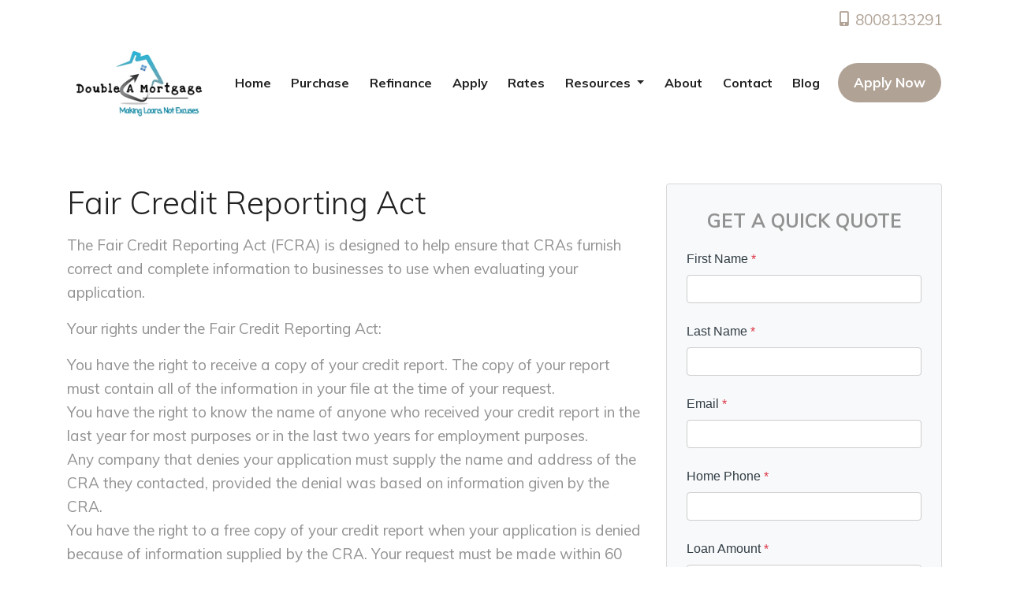

--- FILE ---
content_type: text/html; charset=UTF-8
request_url: https://www.doubleamortgage.com/mortgage-basics/credit/fair-credit-reporting-act/
body_size: 18222
content:
<!DOCTYPE html>
<html lang="en">

<head>
    
<meta charset="UTF-8">
<meta name="viewport" content="width=device-width, initial-scale=1.0">
<link rel="stylesheet" type="text/css" href="https://stackpath.bootstrapcdn.com/bootstrap/4.4.1/css/bootstrap.min.css" />
<link rel="stylesheet" type="text/css" href="https://stackpath.bootstrapcdn.com/font-awesome/4.3.0/css/font-awesome.min.css" />
<link rel="stylesheet" type="text/css" href="https://cdn.lenderhomepage.com/themes/responsivetemplate49/css/payloan-icon.minified.css" />
<link rel="stylesheet" type="text/css" href="https://cdn.lenderhomepage.com/themes/responsivetemplate49/css/slick.minified.css" />
<link rel="stylesheet" type="text/css" href="https://cdn.lenderhomepage.com/themes/responsivetemplate49/css/owl.theme.minified.css" />
<link rel="stylesheet" type="text/css" href="https://cdn.lenderhomepage.com/themes/responsivetemplate49/css/owl.carousel.minified.css" />
<link rel="stylesheet" type="text/css" href="https://cdn.lenderhomepage.com/themes/responsivetemplate49/css/preset.minified.css" />
<link rel="stylesheet" type="text/css" href="https://cdn.lenderhomepage.com/themes/responsivetemplate49/css/theme-2.minified.css" />
<link rel="stylesheet" type="text/css" href="https://cdn.lenderhomepage.com/themes/responsivetemplate49/css/responsive.minified.css" />
<link rel="stylesheet" type="text/css" href="https://cdn.lenderhomepage.com/themes/responsivetemplate49/css/custom.minified.css" />
<link rel="stylesheet" type="text/css" href="https://cdn.lenderhomepage.com/css/form-builder-overwrites.minified.css" />

<script src="https://cdn.lenderhomepage.com/themes/responsivetemplate49/js/jquery.minified.js"></script>

<title>Fair Credit Reporting Act</title>
<meta name="keywords" content="fair credit reporting act, credit history, credit score" />
<meta name="description" content="This page contains general information about the Fair Credit Reporting Act." />
<meta name="LHP-identifier" content="b960c6ee5b5efa12e73f810204b561a8" />
<meta property="og:title" content="Fair Credit Reporting Act" />
<meta name="twitter:card" content="summary_large_image">
<meta name="twitter:title" content="Fair Credit Reporting Act" />
<meta property="og:description" content="This page contains general information about the Fair Credit Reporting Act." />
<meta name="twitter:description" content="This page contains general information about the Fair Credit Reporting Act." />
<meta property="og:image" content="https://d3i17xsp2ml938.cloudfront.net/lhp/101869/uploads/fzEeMWvHpzlogo2.jpg" /><script src="https://cdn.lenderhomepage.com/js/domain-common.minified.js"></script>
<script src="https://kit.fontawesome.com/75d3050649.js"></script>
<link rel="stylesheet" href="https://cdn.lenderhomepage.com/css/domain-common.minified.css" />
<script type='text/javascript'>var _userway_config = {account: 'che6LPcYj9'};</script><script type='text/javascript' src='https://cdn.userway.org/widget.js'></script>
<script>
  var _paq = window._paq = window._paq || [];
  /* tracker methods like "setCustomDimension" should be called before "trackPageView" */
  _paq.push(['trackPageView']);
  _paq.push(['enableLinkTracking']);
  (function() {
    var u="//oov.lenderhomepagecdn.com/";
    _paq.push(['setTrackerUrl', u+'matomo.php']);
    _paq.push(['setSiteId', '44275']);
    var d=document, g=d.createElement('script'), s=d.getElementsByTagName('script')[0];
    g.async=true; g.src='https://d1lndjvmq55t3r.cloudfront.net/matomo.js'; s.parentNode.insertBefore(g,s);
  })();
</script>
</head>


<body>
    <header>
    
    <div class="topbar d-none d-lg-block pb-2">
    <div class="container">
        <div class="row align-items-center">
            <div class="col text-right">
                <a href="tel: 8008133291"><span class="lhpico-Phone"></span> 8008133291</a>
            </div>
        </div>
    </div>
</div>
        <div class="nav-container container">
        <nav class="navbar navbar-expand-lg navbar-light p-0">
            <a href="/" class="navbar-brand">
                                    <img src="https://d3i17xsp2ml938.cloudfront.net/lhp/101869/uploads/fzEeMWvHpzlogo2.jpg" alt="logo" class="brand-logo img-fluid">
                            </a>

            <a class="btn btn-primary ml-auto mr-1 d-lg-none d-xl-none" href="tel: 8008133291" aria-label="Call Us"><i class="fa fa-phone"></i></a>
            <a class="btn btn-primary d-lg-none d-xl-none" type="button" data-toggle="collapse" data-target="#navbar-top" aria-controls="navbar-top" aria-expanded="false" aria-label="Toggle navigation"><i class="fa fa-bars"></i></a>

            <div class="collapse navbar-collapse" id="navbar-top">
                <ul class="navbar-nav ml-auto align-items-lg-center px-3">
                    <li class="nav-item"><a href="/" target="" class="nav-link text-nowrap">Home</a></li><li class="nav-item"><a href="/home-purchase/" target="" class="nav-link text-nowrap">Purchase</a></li><li class="nav-item"><a href="/home-refinance/" target="" class="nav-link text-nowrap">Refinance</a></li><li class="nav-item"><a href="https://www.secure-apps.smartapp1003.com/101869/?loanofficerid=0" target="" class="nav-link text-nowrap">Apply</a></li><li class="nav-item"><a href="/todays-rates/" target="" class="nav-link text-nowrap">Rates</a></li><li class="dropdown nav-item"><a href="/mortgage-basics/" class="dropdown-toggle nav-link text-nowrap" data-toggle="dropdown" role="button" aria-haspopup="true" aria-expanded="false"
            >Resources <span class="caret"></span></a><ul class="dropdown-menu"><li class="nav-item"><a href="/loan-programs/" target="" class="nav-link text-nowrap">Loan Programs</a></li><li class="nav-item"><a href="/loan-process/" target="" class="nav-link text-nowrap">Loan Process</a></li><li class="nav-item"><a href="/mortgage-basics/" target="" class="nav-link text-nowrap">Mortgage Basics</a></li><li class="nav-item"><a href="/mortgage-calculators/" target="" class="nav-link text-nowrap">Mortgage Calculators</a></li><li class="nav-item"><a href="/online-forms/" target="" class="nav-link text-nowrap">Online Forms</a></li><li class="nav-item"><a href="/faq/" target="" class="nav-link text-nowrap">FAQ</a></li></ul></li><li class="nav-item"><a href="/about-us/" target="" class="nav-link text-nowrap">About</a></li><li class="nav-item"><a href="/contact-us/" target="" class="nav-link text-nowrap">Contact</a></li><li class="nav-item"><a href="/blog/" target="" class="nav-link text-nowrap">Blog</a></li>                    <li class="nav-item">
                        <a class="btn common_btn" href="/apply-now/">Apply Now</a>
                    </li>
                </ul>
            </div>
        </nav>
    </div>
</header>
    <main>
        <!-- Common section -->
        <section class="commonSection ab_section">
            <div class="container">
                <div class="row mb-5">
                    <div class="col-lg-8">
                        <div class="lhp-edit text-left" data-edit-type="content" data-edit-field="_body">
                            <h1>Fair Credit Reporting Act</h1>
<p>The Fair Credit Reporting Act (FCRA) is designed to help ensure that CRAs furnish correct and complete information to businesses to use when evaluating your application.</p>
<p>Your rights under the Fair Credit Reporting Act:</p>
<ul>
<li>You have the right to receive a copy of your credit report. The copy of your report must contain all of the information in your file at the time of your request.</li>
<li>You have the right to know the name of anyone who received your credit report in the last year for most purposes or in the last two years for employment purposes.</li>
<li>Any company that denies your application must supply the name and address of the CRA they contacted, provided the denial was based on information given by the CRA.</li>
<li>You have the right to a free copy of your credit report when your application is denied because of information supplied by the CRA. Your request must be made within 60 days of receiving your denial notice.</li>
<li>If you contest the completeness or accuracy of information in your report, you should file a dispute with the CRA and with the company that furnished the information to the CRA. Both the CRA and the furnisher of information are legally obligated to reinvestigate your dispute.</li>
<li>You have a right to add a summary explanation to your credit report if your dispute is not resolved to your satisfaction.</li>
</ul>                        </div>
                                            </div>
                    <div class="col-lg-4">
                        <div class="card">
                            <div id="front-end-app"></div>

<script src="https://dewxhomav0pek.cloudfront.net/form" data-form-id="1eaa1160-ce0b-4d21-bc1c-4dc494d0d41e"
    data-account-id="101869" data-site-owner-id="101869"
    data-loan-officer-id=""
    data-submit-to="/" data-redirect-to="/thank-you"></script>
                        </div>
                    </div>
                </div>
        </section>
        <!-- Common section -->
    </main>
    <footer class="footer-container">
    <div class="container">
        <div class="row">
            <div class="col-lg-3 col-sm-6 p-2">
                <div class="lhp-edit" data-edit-type="global-replace" data-edit-field="stl_replace_about_us">
                    <h3>About Us</h3>
                    <p>We've been helping customers afford the home of their dreams for many years and we love what we
                        do.</p>
                                            <p>NMLS: 378562</p>
                                                                        <a href="http://www.nmlsconsumeraccess.org" target="_blank">www.nmlsconsumeraccess.org</a></p>
                </div>
                <div class="footer__social">
                                    <a href="https://www.facebook.com/thisbemyhome" class="mx-1" aria-label="facebook"><i class="fa fa-facebook"></i></a>
                <a href="https://twitter.com/FLMtgApprentice" class="mx-1" aria-label="twitter"><i class="fa fa-twitter"></i></a>
                <a href="https://www.linkedin.com/in/floridamortgagebroker" class="mx-1" aria-label="linkedin"><i class="fa fa-linkedin"></i></a>
                        <a href="https://plus.google.com/u/0/b/110291030133129796117/110291030133129796117" class="mx-1" aria-label="google plus"><i class="fa fa-google-plus-square"></i></a>
                        <a href="https://www.zillow.com/lender-profile/FLAMTGAPPRENTICE/" class="mx-1" aria-label="zillow">
            <svg xmlns="http://www.w3.org/2000/svg" xmlns:xlink="http://www.w3.org/1999/xlink" aria-hidden="true"
                focusable="false" width="1em" height="1em"
                style="-ms-transform: rotate(360deg); -webkit-transform: rotate(360deg); transform: rotate(360deg);"
                preserveaspectratio="xMidYMid meet" viewbox="0 0 24 24">
                <path d="M17.381 18.056c-7.43.445-15.51 3.135-16.362 3.51l.989-2.789c2.521-1.166 8.775-3.469 16.486-4.019c-.15.57-.961 2.671-1.125 3.285l.012.013zm2.649-7.509s-.363.765-.709 1.814c-2.954.18-7.635 1.154-9.915 1.98c1.186-1.08 8.686-8.61 8.686-8.61C20.985 7.71 24 10.155 24 10.155l-3.97.395v-.003zm-17.55.33c1.647-.75 6.265-2.146 10.685-3.181c0 0-8.497 7.845-10.859 10.275l1.95-5.28c-1.516.225-2.184.315-4.256.75l2.479-2.551l.001-.013zm10.6-8.432c.734.359 3.45 2.205 4.419 2.888c-3.096.074-9.135 1.409-11.652 2.25c2.065-1.568 5.903-4.53 7.233-5.148v.01z" />
            </svg>
        </a>
                        </div>
            </div>
            <div class="col-lg-3 col-sm-6 p-2 lhp-edit" data-edit-type="global-replace"
                data-edit-field="stl_replace_contact_info">
                <h3>Contact Us</h3>
                <p>
                    The Robertson Street Suites138 W. Robertson St. Suite 1<br />
                    brandon, FL 33511<br />
                    Phone: 8008133291<br />
                    <a href="mailto: andrew@doubleamortgage.com">andrew@doubleamortgage.com</a>
                </p>
            </div>
            <div class="col-lg-3 col-sm-6 p-2 lhp-edit" data-edit-type="global-replace"
                data-edit-field="stl_replace_footer_disclaimers">
                <h3>Disclaimers</h3>
                <ul>
                                                            <li><a href="/legal/">Legal</a> </li>
                                        <li> <a href="/privacy-policy/">Privacy Policy</a> </li>
                                        <li> <a href="#" data-toggle="modal" data-target="#ada-modal">Accessibility Statement</a> </li>
                                        <li> <a href="/site-map/">Site Map</a></li>
                                    </ul>
            </div>
            <div class="col-lg-3 col-sm-6 p-2 lhp-edit" data-edit-type="global-replace"
                data-edit-field="stl_replace_footer_resources">
                <h3>Resources</h3>
                <ul>
                                                            <li><a href="/loan-programs/"> Loan Programs</a></li>
                                        <li><a href="/loan-process/"> Loan Process</a></li>
                                        <li><a href="/mortgage-basics/"> Mortgage Basics</a></li>
                                        <li><a href="/mortgage-calculators/"> Mortgage Calculators</a></li>
                                        <li><a href="/online-forms/"> Online Forms</a></li>
                                        <li><a href="/faq/"> FAQ</a></li>
                                                        </ul>
            </div>
        </div>
    </div>

    <div class="footer-bot">
        <div class="container">
            <div class="row align-items-sm-center justify-content-sm-between">
                <div class="col-sm-6">
                    <p class="footmenu"><img src="https://cdn.lenderhomepage.com/themes/responsivetemplate40/images/ehl-logo-vertical.png" width="62" height="55" alt="Equal Housing Lender logo" />
                    </p>
                </div>
                <div class="col-sm-6 footer__referral text-sm-right">
                    <p class="footmenu"><p class="poweredbyp"><img src="https://cdn.lenderhomepage.com/images/poweredby.png" width="27" height="21" class="poweredbyimg" alt="LenderHomePage Footer Logo"/> Powered By <a href="https://www.lenderhomepage.com" target="_blank">LenderHomePage.com</a></p>
</p>
                </div>
            </div>
        </div>
    </div>
</footer>

<div class="modal fade" id="ada-modal" tabindex="-1" role="dialog" aria-labelledby="modalLabel" aria-hidden="true">
    <div class="modal-dialog modal-lg">
        <div class="modal-content">
            <div class="modal-header">
                <button type="button" class="close" data-dismiss="modal" aria-label="Close">
                <span aria-hidden="true">&times;</span>
                </button>
            </div>
            <div class="modal-body"><div id="disclaimer-content">
<h2 class="text-center" id="modalLabel">Double A Mortgage Accessibility Statement</h2>

<h3>General</h3>
<p>
Double A Mortgage strives to ensure that its services are accessible to people with disabilities. Double A Mortgage has invested a significant amount of resources to help ensure that its website is made easier to use and more accessible for people with disabilities, with the strong belief that every person has the right to live with dignity, equality, comfort and independence.
</p>

<h3>Accessibility on Double A Mortgage website</h3>
<p>
Double A Mortgage makes available the UserWay Website Accessibility Widget that is powered by a dedicated accessibility server. The software allows doubleamortgage.com to improve its compliance with the Web Content Accessibility Guidelines (WCAG 2.1).
</p>

<h3>Enabling the Accessibility Menu</h3>
<p>
Double A Mortgage accessibility menu can be enabled by clicking the accessibility menu icon that appears on the corner on the page. After triggering the accessibility menu, please wait a moment for the accessibility menu to load in its entirety.
</p>

<h3>Disclaimer</h3>
<p>
Double A Mortgage continues its efforts to constantly improve the accessibility of its site and services in the belief that it is our collective moral obligation to allow seamless, accessible and unhindered use also for those of us with disabilities.
</p>
<p>
Despite our efforts to make all pages and content on Double A Mortgage website fully accessible, some content may not have yet been fully adapted to the strictest accessibility standards. This may be a result of not having found or identified the most appropriate technological solution.
</p>

<h3>Here For You</h3>
<p>
If you are experiencing difficulty with any content on Double A Mortgage website or require assistance with any part of our site, please contact us during normal business hours as detailed below and we will be happy to assist.
</p>

<h3>Contact Us</h3>
<p>
If you wish to report an accessibility issue, have any questions or need assistance, please contact us by sending an email to: <a href="mailto:andrew@doubleamortgage.com">andrew@doubleamortgage.com</a>
</p>
</div>
<style>
#disclaimer-content h2, #disclaimer-content h3 {
    margin-bottom: 5px !important;
    color: black !important;
}
#disclaimer-content p {
    color: black !important;
}
</style>
 </div>
            <div class="modal-footer">
                <button type="button" class="btn btn-secondary" data-dismiss="modal">Close</button>
            </div>
        </div><!-- /.modal-content -->
    </div><!-- /.modal-dialog -->
</div>
        <!-- Include All JS -->

<script src="https://cdn.lenderhomepage.com/themes/responsivetemplate49/js/bootstrap.minified.js"></script>
<script src="https://cdn.lenderhomepage.com/themes/responsivetemplate49/js/slick.minified.js"></script>
<script src="https://cdn.lenderhomepage.com/themes/responsivetemplate49/js/owl.carousel.minified.js"></script>
<script src="https://cdn.lenderhomepage.com/themes/responsivetemplate49/js/theme.minified.js"></script>
</body>

</html>


--- FILE ---
content_type: text/css
request_url: https://cdn.lenderhomepage.com/themes/responsivetemplate49/css/preset.minified.css
body_size: 1022
content:
@import url(https://fonts.googleapis.com/css?family=Muli:200,200i,300,300i,400,400i,600,600i,700,700i,800,800i,900,900i&amp;subset=latin-ext,vietnamese);body,html,ul{margin:0;padding:0}body{line-height:30px;color:#929292;letter-spacing:0;font-size:19px;font-family:Muli,sans-serif;font-weight:400;overflow-x:hidden;transition:all ease .4s;-webkit-transition:all ease .4s;-moz-transition:all ease .4s}body.bg_right{background:url(../images/bg/1.png) no-repeat left top}h1,h2,h3,h4,h5,h6{color:#222;font-weight:300;margin:0 0 15px}button:focus{outline:0}input[type=number]::-webkit-inner-spin-button,input[type=number]::-webkit-outer-spin-button{-webkit-appearance:none;appearance:none;-moz-appearance:none;margin:0}input[type=number]{-moz-appearance:textfield!important}a{color:#4b89b6;text-decoration:none;transition:all ease .4s;-webkit-transition:all ease .4s;-moz-transition:all ease .4s}a:focus,a:hover{text-decoration:none;outline:0}a:focus{color:#fff}ul li{margin:0;padding:0;list-style:none}.noPadding{padding:0}.noPaddingRight{padding-right:0}.noPaddingLeft{padding-left:0}.common_btn{border:none;font-size:17px;font-weight:700;background:#b0a295;color:#fff;height:55px;text-align:center;padding:20px 10px;display:inline-block;line-height:.8;letter-spacing:0;position:relative;border-radius:25px;z-index:1;cursor:pointer;outline:0;transition:all .4s ease-out;-moz-transition:all .4s ease-out;-webkit-transition:all .4s ease-out;-ms-transition:all .4s ease-out;-o-transition:all .4s ease-out}.common_btn::after{background:#222;border-radius:25px;bottom:0;content:"";height:100%;left:0;position:absolute;transform:scale(0);-moz-transform:scale(0);-webkit-transform:scale(0);-ms-transform:scale(0);-o-transform:scale(0);transition:all .2s linear 0s;-moz-transition:all .2s linear 0s;-webkit-transition:all .2s linear 0s;-ms-transition:all .2s linear 0s;-o-transition:all .2s linear 0s;width:100%;z-index:-1}.common_btn:hover::after{transform:scale(1);-moz-transform:scale(1);-webkit-transform:scale(1);-ms-transform:scale(1);-o-transform:scale(1)}.common_btn:hover{color:#fff}.commonSection{padding:85px 0 96px;position:relative}.commonSection .container{position:relative;z-index:2}.grays{background:#f8f8fb}.sec_title{font-size:48px;line-height:60px;font-weight:300;color:#222;margin:0 0 30px}.sec_desc{margin:0 0 85px}.white{color:#fff}.color_aaa{color:#aaa}.animated{animation-duration:1s;animation-fill-mode:both}.animated.flip{-webkit-backface-visibility:visible;backface-visibility:visible;animation-name:flip}@keyframes flipInX{from{transform:perspective(400px) rotate3d(1,0,0,90deg);animation-timing-function:ease-in;opacity:0}40%{transform:perspective(400px) rotate3d(1,0,0,-20deg);animation-timing-function:ease-in}60%{transform:perspective(400px) rotate3d(1,0,0,10deg);opacity:1}80%{transform:perspective(400px) rotate3d(1,0,0,-5deg)}to{transform:perspective(400px)}}.flipInX{-webkit-backface-visibility:visible!important;backface-visibility:visible!important;animation-name:flipInX}@font-face{font-family:IcoFont;font-weight:400;font-style:"Regular";src:url("../fonts/icofont.woff2") format("woff2"),url("../fonts/icofont.woff") format("woff")}[class*=" icofont-"],[class^=icofont-]{font-family:IcoFont!important;speak:none;font-style:normal;font-weight:400;font-variant:normal;text-transform:none;white-space:nowrap;word-wrap:normal;direction:ltr;line-height:1;-webkit-font-feature-settings:"liga";-webkit-font-smoothing:antialiased}.icofont-long-arrow-left:before{content:"\ea93"}.icofont-long-arrow-right:before{content:"\ea94"}


--- FILE ---
content_type: text/css
request_url: https://cdn.lenderhomepage.com/themes/responsivetemplate49/css/theme-2.minified.css
body_size: 9304
content:
.header_1{position:absolute;left:0;top:0;width:100%;height:auto;background:0 0;z-index:5}.logo{position:relative;text-align:left}.logo img{max-width:100%;height:auto}.mainmenu{position:relative;text-align:right}.mainmenu ul{margin:0;padding:0}.mainmenu ul li{margin:0;padding:15px 14px;list-style:none;display:inline-block}.mainmenu ul li.menu-item-has-children{position:relative}.mainmenu ul li a{display:inline-block;color:#222;line-height:28px;font-size:14px;font-weight:700;text-transform:capitalize}.mainmenu .submenu_toggler{color:#222}.mainmenu ul li a:hover{color:#4062ab}.mainmenu ul ul.sub-menu{background:#fff;min-width:220px;width:fit-content;z-index:9;text-align:center;padding:21px 20px 16px;transition:all ease .4s;-webkit-transition:all ease .4s;-moz-transition:all ease .4s;visibility:hidden;opacity:0;left:110%;margin:auto;position:absolute;right:0;text-align:left;top:30px;transform:translateX(-50%);z-index:2;-webkit-box-shadow:0 10px 15px 0 rgba(0,0,0,.29);-moz-box-shadow:0 10px 15px 0 rgba(0,0,0,.29);box-shadow:0 10px 15px 0 rgba(0,0,0,.29)}.mainmenu ul li:hover ul.sub-menu{visibility:visible;opacity:1;top:60px}.mainmenu ul ul.sub-menu li{margin:0;padding:0 0 10px;display:block}.mainmenu ul ul.sub-menu li a{font-size:16px;line-height:1.5;display:inline-block}.mainmenu ul ul.sub-menu li.menu-item-has-children{position:relative}.mainmenu ul ul.sub-menu li.menu-item-has-children a{position:relative;display:block}.mainmenu ul ul.sub-menu>li.menu-item-has-children>a:after{position:absolute;right:0;top:0;content:"\f105";font-family:fontAwesome;font-size:12px;line-height:28px;color:#222;transition:all ease .4s;-webkit-transition:all ease .4s;-moz-transition:all ease .4s}.mainmenu ul ul.sub-menu>li.menu-item-has-children>a:hover:after{color:#8180e0}.fixedHeader .mainmenu ul ul.sub-menu ul.sub-menu,.mainmenu ul ul.sub-menu ul.sub-menu{visibility:hidden;opacity:0;left:100%;transform:translateX(20px);top:10px;right:auto;-webkit-box-shadow:10px 0 15px 0 rgba(0,0,0,.29);-moz-box-shadow:10px 0 15px 0 rgba(0,0,0,.29);box-shadow:10px 0 15px 0 rgba(0,0,0,.29)}.fixedHeader .mainmenu ul ul.sub-menu li:hover ul.sub-menu,.mainmenu ul ul.sub-menu li:hover ul.sub-menu{visibility:visible;opacity:1;top:-20px}.navigator_btn{position:relative}.navigator_btn a{width:170px;display:inline-block;height:52px;background:#fff;line-height:52px;color:#8180e0;padding:0}.navigator_btn a:hover{color:#fff}.mainmenu.MenuInRight>ul>li:last-child{padding-right:20px}.navigator_btn.btn_bg a{background:#b0a295;color:#fff;line-height:50px}.navigator_btn.btn_bg a:hover{background:#222;color:#fff}.menu_white .mainmenu ul li a{color:#fff}.menu_white .mainmenu ul li a:hover{color:#8180e0}.menu_white .mainmenu ul li a{color:#fff}.menu_white .mainmenu.MenuInRight ul li:last-child{padding-right:0}.menu_white .navigator_btn a{width:150px;color:#222;-webkit-box-shadow:0 0 30px 1px rgba(0,0,0,.29);-moz-box-shadow:0 0 30px 1px rgba(0,0,0,.29);box-shadow:0 0 30px 1px rgba(0,0,0,.29)}.menu_white .navigator_btn a:hover{background:#222;color:#fff}.fixedHeader{background:#fff;padding-bottom:15px;left:0;position:fixed;right:0;top:0;width:100%;z-index:999;border:none;-webkit-box-shadow:0 0 15px 0 rgba(0,0,0,.29);-moz-box-shadow:0 0 15px 0 rgba(0,0,0,.29);box-shadow:0 0 15px 0 rgba(0,0,0,.29)}.fixedHeader .mainmenu ul li:hover ul.sub-menu{top:54px}.fixedHeader .navigator_btn a.common_btn{background:#b0a295;color:#fff}.fixedHeader.menu_white .mainmenu ul li a{color:#222}.menu_white .mainmenu ul ul.sub-menu li a{color:#222}.menu_white .mainmenu ul ul.sub-menu li a:hover{color:#8180e0}.fa-angle-down:before{content:"\f107";color:inherit}.fa-angle-up:before{content:"\f106";color:#222}.pagebanner{position:relative;padding:20px 0;box-shadow:0 0 15px rgba(0,0,0,.2);min-height:200px;margin-bottom:50px}.bannerTitle{position:relative;z-index:2}.bannerTitle h2{font-size:48px;line-height:66px;color:#222;margin:0 0 18px;border-bottom:1px dashed #ccc;padding-bottom:10px;display:inline-block}.bannerTitle p{margin:0}.payloan_header_bg{overflow-x:hidden;padding:130px 0 160px}.header_bg_1{position:relative;padding:220px 0}.header_bg_1:after{position:absolute;content:'';top:0;right:0;width:60%;height:100%;background:url(../images/slider/3.png) no-repeat;z-index:-1}.header_bg_2{position:relative}.header_bg_1 .welcome_text h1,.payloan_header_bg .welcome_text h1 .header_bg_2 .welcome_text h1{font-size:48px;margin-bottom:30px;line-height:66px}.header_bg_1 .welcome_text h1{font-weight:800;color:#222}.header_bg_1 .welcome_text h1 span{color:#557a95}.header_bg_1 .welcome_text p{color:#929292}.header_bg_1 .welcome_text p,.header_bg_2 .welcome_text p{font-size:24px;margin-bottom:0}.header_bg_2 .common_btn{font-size:16px;margin-bottom:0}.header_bg_2 .welcome_text h1,.payloan_header_bg .welcome_text h1{font-size:3rem;font-weight:900;color:#557a95}.header_bg_2 .welcome_text p,.payloan_header_bg .welcome_text p{color:#606378}.header_bg_1 .common_btn,.header_bg_2 .common_btn,.payloan_header_bg .common_btn{margin-top:45px}.payloan_header_bg .common_btn{-webkit-box-shadow:0 0 25px 0 rgba(199,174,151,.3);-moz-box-shadow:0 0 25px 0 rgba(199,174,151,.3);box-shadow:0 0 25px 0 rgba(199,174,151,.3);opacity:1;height:55px;padding:21px 35.5px}.ab_section{padding:30px 0}.singleABThumb{position:relative;left:-138px}.singleAB{position:relative;padding:31px 0 0}.singleAB h2{font-size:48px;line-height:60px;margin:0 0 31px}.singleAB p{margin:0 0 25px}.singleAB p a{color:#8180e0;text-decoration:underline}.singleAB p a:hover{color:#929292}.singleABThumb_2{position:relative}.com_history{padding:68px 0 68px}.com_history .sec_desc{margin-bottom:120px}.singleHistory{width:100%;-webkit-perspective:1000;-moz-perspective:1000;-ms-perspective:1000;perspective:1000;-ms-transform:perspective(1000px);-moz-transform-style:preserve-3d;-ms-transform-style:preserve-3d;transition:all ease .4s;-webkit-transition:all ease .4s;-moz-transition:all ease .4s}.singleHistory .flipper{-webkit-transition:.6s;-webkit-transform-style:preserve-3d;-ms-transition:.6s;-moz-transition:.6s;-moz-transform:perspective(1000px);-moz-transform-style:preserve-3d;-ms-transform-style:preserve-3d;transition:.6s;transform-style:preserve-3d;position:relative}.singleHistory .flipper{-webkit-transform-origin:100% 213.5px;-moz-transform-origin:100% 213.5px;-ms-transform-origin:100% 213.5px;transform-origin:100% 213.5px}.singleHistory .back,.singleHistory .front{-webkit-backface-visibility:hidden;-moz-backface-visibility:hidden;-ms-backface-visibility:hidden;backface-visibility:hidden;-webkit-transition:.6s;-webkit-transform-style:preserve-3d;-webkit-transform:rotateY(0);-moz-transition:.6s;-moz-transform-style:preserve-3d;-moz-transform:rotateY(0);-o-transition:.6s;-o-transform-style:preserve-3d;-o-transform:rotateY(0);-ms-transition:.6s;-ms-transform-style:preserve-3d;-ms-transform:rotateY(0);transition:.6s;transform-style:preserve-3d;transform:rotateY(0);position:absolute;top:0;left:0}.singleHistory .front{-webkit-transform:rotateY(0);-ms-transform:rotateY(0);background:#fff;z-index:2;padding:37px 30px 24px 35px;width:100%;-webkit-box-shadow:0 0 22px 0 rgba(129,128,224,.17);-moz-box-shadow:0 0 22px 0 rgba(129,128,224,.17);box-shadow:0 0 22px 0 rgba(129,128,224,.17)}.singleHistory .back{background:#8180e0;-webkit-transform:rotateY(-180deg);-moz-transform:rotateY(-180deg);-o-transform:rotateY(-180deg);-ms-transform:rotateY(-180deg);transform:rotateY(-180deg);position:relative;padding:40px 30px 26px 35px;width:100%;top:-34px}.singleHistory .back:after,.singleHistory .front:after{position:absolute;right:0;top:0;width:79px;height:74px;background:#c5c5f7;content:'';z-index:9;border-radius:0 0 0 100%}.singleHistory .back h4,.singleHistory .front h4{font-size:22px;line-height:30px;color:#8180e0;font-weight:700;margin:0 0 17px}.singleHistory .front p{margin:0 0 16px}.singleHistory .back h4,.singleHistory .back p{color:#fff}.singleHistory.hover .front,.singleHistory:hover .front{-webkit-transform:rotateY(180deg);-moz-transform:rotateY(180deg);-o-transform:rotateY(180deg);transform:rotateY(180deg)}.singleHistory.hover .back,.singleHistory:hover .back{-webkit-transform:rotateY(0);-moz-transform:rotateY(0);-o-transform:rotateY(0);-ms-transform:rotateY(0);transform:rotateY(0)}.singleTeam{position:relative}.singleTeam img{max-width:100%;height:auto;margin-bottom:30px}.singleTeam h4{font-size:20px;line-height:32px;font-weight:700;text-transform:capitalize;margin:0 0 5px}.singleTeam p{font-size:17px;line-height:28px;margin:0}.custome_sec .sec_title{font-size:38px;line-height:58px}.customer_area{position:relative;padding:63px 40px 137px 89px;background:url(../images/about/4.png) no-repeat left top/cover}.singleCustomer{position:relative;padding:0}.singleCustomer>img{max-width:100%;height:auto;width:auto!important}.quote_img{position:relative;margin:40px 0 13px}.quote_img img{width:55px!important;height:45px}.singleCustomer p{font-size:27px;color:#fff;line-height:38px;margin:0 0 45px}.singleCustomer h5{font-size:20px;color:#fff;line-height:32px;font-weight:700;margin:0 0 10px}.customer_thumb{position:relative;margin-left:40px}.cus_signature{width:114px;height:30px}.cus_signature img{width:100%;height:100%}.customer_area .owl-controls .owl-nav{position:relative;margin:-58px 55px 0 0;padding:0;float:right}.customer_area .owl-controls .owl-nav .owl-next,.customer_area .owl-controls .owl-nav .owl-prev{background:0 0;margin:0 0 0 12px;padding:0;font-size:39px;color:#fff;transition:all ease .4s;-webkit-transition:all ease .4s;-moz-transition:all ease .4s}.customer_area .owl-controls .owl-nav .owl-next:hover,.customer_area .owl-controls .owl-nav .owl-prev:hover{color:#d6a8ec}.footer-container{padding-top:70px}.footer-container h3{font-size:22px;color:#222;font-weight:700;line-height:32px;margin-bottom:36px}.footer-container ul{margin:0;padding:0}.footer-container ul li{list-style:none;display:block;padding:0;margin:0;margin-bottom:5px}.footer-container ul li a{display:inline-block;color:#606378;font-size:17px;line-height:32px;margin:0;padding:0}.footer-container a{font-weight:400}.footer-container a:hover{color:#b0a295}.footer-container .socialicon{text-align:left;margin-bottom:30px}.footer-container .socialicon i.fa{color:#222;background-color:#fff;width:38px;height:38px;border-radius:50%;text-align:center;display:inline-block;font-size:20px;line-height:38px}.footer-container p{font-size:16px}.footer-container .singleLPost span{font-size:16px;font-weight:400;color:#b8b8b8;line-height:.8;display:block;margin:0 0 15px}.footer-container .singleLPost p{font-size:17px;line-height:28px;margin:0}.footer-container .subscribe_widgets h3{font-size:40px;line-height:55px;margin:0 0 26px}.footer-container .subscribe_widgets input[type=email],.footer-container .subscribe_widgets input[type=text]{font-size:19px;color:#929292;line-height:55px;width:100%;background:#fff;height:52px;border:1px solid #dedede;outline:0;border-radius:5px;margin-bottom:25px;padding:0 20px}.footer-container .subscribe_widgets input[type=email]::-moz-placeholder,.footer-container .subscribe_widgets input[type=text]::-moz-placeholder{color:#929292;opacity:1}.footer-container .subscribe_widgets input[type=email]::-webkit-input-placeholder,.footer-container .subscribe_widgets input[type=text]::-webkit-input-placeholder{color:#929292;opacity:1}.footer-container .subscribe_widgets input[type=email]::-ms-input-placeholder,.footer-container .subscribe_widgets input[type=text]::-ms-input-placeholder{color:#929292;opacity:1}.footer-container .subscribe_widgets input[type=submit]{height:54px;color:#fff;line-height:54px;background:#8180e0;border:none;outline:0;font-weight:700;font-size:17px;border-radius:3px;cursor:pointer;padding:0 35.5px;margin-top:15px;transition:all ease .4s;-webkit-transition:all ease .4s;-moz-transition:all ease .4s;-webkit-box-shadow:0 0 22px 0 rgba(129,128,224,.17);-moz-box-shadow:0 0 22px 0 rgba(129,128,224,.17);box-shadow:0 0 22px 0 rgba(129,128,224,.17)}.footer-container .subscribe_widgets input[type=submit]:hover{background:#d6a8ec;color:#fff}.copyright{position:relative;background:#fff;padding:15px 0 7px}.copyright.bg_f4f5f4{background:#f4f5f4;padding:16px 0 17px}.footer-bot p{font-size:14px;line-height:28px;color:#929292;margin:0}.copyright p a{display:inline-block;color:#fff;font-weight:700;padding:0 7px}.copyright.bg_f4f5f4 p{color:#222}.copyright.bg_f4f5f4 p a{color:#4fb32c}.copyright.bg_f4f5f4 p a:hover{color:#222}.copyright p a:hover{color:#929292}#backTo{position:relative;height:31px;width:31px;background:#5a7d9b;border-radius:50%;display:inline-block;color:#fff;text-align:center;font-size:14px}#backTo:hover{background:#8180e0;color:#fff}.servicePage{padding:50px 0 80px}.servicePage:after{position:absolute;left:0;top:-211px;background:url(../images/bg/ser_bg.png) no-repeat left top;content:'';z-index:1;width:100%;height:393px}.singleService{position:relative;background:#fff;padding:47px 30px 43px 39px;margin-bottom:40px;border-radius:3px;transition:all ease .5s;-webkit-transition:all ease .5s;-moz-transition:all ease .5s;-webkit-box-shadow:0 0 54px 0 rgba(129,128,224,.13);-moz-box-shadow:0 0 54px 0 rgba(129,128,224,.13);box-shadow:0 0 54px 0 rgba(129,128,224,.13)}.singleService i{font-size:58px;color:#8180e0;line-height:58px;display:inline-block;float:left}.singleService h1{font-size:68px;line-height:62px;color:#e5e4f9;font-weight:900;text-align:right;margin:0 0 0}.singleService h4{font-size:22px;line-height:32px;font-weight:700;margin:27px 0 20px}.singleService p{margin-bottom:22px}.singleService a{display:inline-block;font-size:17px;line-height:28px;color:#8180e0;font-weight:700;margin:0}.singleService:hover{background:#8180e0}.singleService:hover a,.singleService:hover h1,.singleService:hover h4,.singleService:hover i,.singleService:hover p{color:#fff;transition:all ease .4s;-webkit-transition:all ease .4s;-moz-transition:all ease .4s}.singleService a:hover{color:#c86bd8}.singleService.three_column{padding:55px 30px 49px 39px}.singleService.three_column h1{font-size:50px}.singleService.three_column h4{margin-top:47px}.singleService.three_column p{margin-bottom:20px}.singleService.three_column a{margin-top:13px}.servicePage a.common_btn:after{background:#c86bd8}.mt42{margin-top:42px}.serviceDetails{position:relative;padding:30px 0 120px}.serDetailThumb img{width:100%;height:auto}.serDetailContent{position:relative;margin:86px 0 35px 40px}.noMar{margin-left:0;margin-top:0}.serDetailContent h3{font-size:48px;line-height:60px;color:#222;margin:0 0 29px}.serDetailContent p{margin:0 0 25px}.mt_63{margin-top:63px}.servicepage_2{padding:70px 0 30px}.servicepage_2 .sec_title{margin:37px 0 43px;font-size:38px;line-height:55px}.servicepage_2 a.common_btn{padding:22px 30px;height:58px;-webkit-box-shadow:0 0 25px 0 rgba(46,55,136,.3);-moz-box-shadow:0 0 25px 0 rgba(46,55,136,.3);box-shadow:0 0 25px 0 rgba(46,55,136,.3)}.serviceRelated{position:relative;display:inline-block;background:#fff;color:#8180e0;font-size:19px;line-height:30px;font-weight:400;padding:22px 22px 21px;border:1px solid #f2f2f2;border-radius:3px;width:100%;-webkit-box-shadow:0 0 29px 0 rgba(129,128,224,.12);-moz-box-shadow:0 0 29px 0 rgba(129,128,224,.12);box-shadow:0 0 29px 0 rgba(129,128,224,.12)}.serviceRelated:hover{background:#8180e0;color:#fff}.mt26{margin-top:26px}.singleService_3{position:relative;background:#fff;margin-bottom:50px;border-radius:10px;-webkit-box-shadow:0 0 18px 0 rgba(51,60,142,.1);-moz-box-shadow:0 0 18px 0 rgba(51,60,142,.1);box-shadow:0 0 18px 0 rgba(51,60,142,.1)}.singleService_3 img{width:100%;height:auto;border-radius:10px;-webkit-box-shadow:0 0 18px 0 rgba(51,60,142,.1);-moz-box-shadow:0 0 18px 0 rgba(51,60,142,.1);box-shadow:0 0 18px 0 rgba(51,60,142,.1)}.singleService_3 .serDetail{padding:40px 35px 36px}.singleService_3 .serDetail h4{font-size:20px;line-height:32px;color:#383c5e;font-weight:700;margin:0 0 17px;display:inline-block;float:left}.singleService_3 .serDetail h4 a{color:#383c5e}.singleService_3 .serDetail h4 a:hover{color:#8180e0}.singleService_3 .serDetail h2{float:right;font-size:30px;line-height:32px;color:#8180e0;font-weight:900}.singleService_3 .serDetail p{font-size:19px;line-height:30px;color:#606378;margin:0 0 14px}.singleService_3 .serDetail a.readMore{font-size:17px;line-height:.8;color:#383c5e;font-weight:700;display:inline-block;margin:0 0 0}.singleService_3 .serDetail a.readMore:hover{color:#8180e0}.testimonialSec{padding:50px 0 70px}.singleTestimoinal{position:relative;background:#fff;border:1px solid #e7e6e6;padding:31px 25px 55px 35px;border-radius:3px;margin-bottom:50px;transition:all ease .4s;-webkit-transition:all ease .4s;-moz-transition:all ease .4s;-webkit-box-shadow:0 0 44px 0 rgba(129,128,224,.12);-moz-box-shadow:0 0 44px 0 rgba(129,128,224,.12);box-shadow:0 0 44px 0 rgba(129,128,224,.12)}.testiThumb{position:relative;margin:0 0 47px}.testiThumb img{width:115px;height:112px}.quote{position:relative;margin:0 0 25px;height:45px}.quote img{width:55px;height:45px;position:absolute;left:0;top:0}.quote img:last-of-type{opacity:0}.singleTestimoinal p{font-size:27px;line-height:35px;font-weight:300;margin:0 0 42px}.singleTestimoinal h5{font-size:20px;line-height:.8;font-weight:700;margin:0 0 18px}.signature{position:relative}.signature img{width:114px;height:30px;position:absolute;left:0;top:0}.signature img:last-of-type{opacity:0}.singleTestimoinal:hover{background:#8180e0}.singleTestimoinal:hover h5,.singleTestimoinal:hover p{color:#fff}.singleTestimoinal:hover .quote img:last-of-type,.singleTestimoinal:hover .signature img:last-of-type{opacity:9}.singleTestimoinal:hover .quote img:first-child,.singleTestimoinal:hover .signature img:first-child{opacity:0}.singleTestimoinal_2{position:relative;padding:0 0 70px;margin:0}.pdRight{padding-right:25px}.pdLeft{padding-left:25px}.singleTestimoinal_2 .test_quote{width:75px;height:63px;margin:0 0 39px}.singleTestimoinal_2 .test_quote img{width:100%;height:100%}.singleTestimoinal_2 p{font-size:23px;line-height:40px;color:#606378;font-weight:600;margin:0 0 43px}.singleTestimoinal_2 .testiDetail{position:relative;padding:0 0 0 121px}.singleTestimoinal_2 .testiDetail img{position:absolute;left:0;top:0;width:81px;height:81px}.singleTestimoinal_2 .testiDetail h5{font-size:21px;color:#383c5e;line-height:30px;font-weight:700;margin:0 0 1px}.singleTestimoinal_2 .testiDetail p{font-size:16px;line-height:30px;color:#606378;font-weight:600;margin:0 0 11px}.singleTestimoinal_2 .testiDetail .star-rating{position:relative;line-height:.8;margin:0;padding:0}.singleTestimoinal_2 .testiDetail .star-rating i{font-size:16px;line-height:.8;color:#ffa200;letter-spacing:3px}.singleTestimoinal_2 .testiDetail .star-rating span,.singleTestimoinal_2 .testiDetail .star-rating span i{color:#bbc0eb}.blogPage{padding:50px 0 120px}.singleBlog{position:relative;margin:0 55px 82px 0}.blogThumb{position:relative;margin:0 0 46px}.blogThumb img{width:100%;height:auto;border-radius:5px;-webkit-box-shadow:0 0 29px 0 rgba(129,128,224,.15);-moz-box-shadow:0 0 29px 0 rgba(129,128,224,.15);box-shadow:0 0 29px 0 rgba(129,128,224,.15)}.blogDetail h3{font-size:35px;line-height:60px;margin:0 0 20px}.blogDetail h3 a{color:#222;display:inline-block}.blogDetail h3 a:hover{color:#8180e0}.blogDetail p{margin:0 0 28px}.blogDetail .author{display:inline-block;float:left;font-size:19px;color:#222;line-height:30px;font-weight:400;margin:0 0 0}.blogDetail .author span{color:#8180e0;font-weight:700}.blogDetail a.view_detail{display:inline-block;float:right;font-size:19px;line-height:30px;color:#8180e0;margin:0}.blogDetail a.view_detail:hover{color:#222}.payloan_paginations{position:relative;margin:-26px 0 0;padding:0}.payloan_paginations a,.payloan_paginations span{width:50px;height:50px;border:1px solid #dedef7;text-align:center;border-radius:3px;display:inline-block;font-size:22px;line-height:.8;color:#222;font-weight:700;background:0 0;margin:0 13px 0 0;padding:16px 0}.payloan_paginations .current,.payloan_paginations a:hover{color:#fff;background:#8180e0}.sidebar{position:relative}.sidebar .widget{position:relative;margin-bottom:50px;border:1px solid #f5f5fb;border-radius:3px;background:#fff;-webkit-box-shadow:0 0 29px 0 rgba(129,128,224,.11);-moz-box-shadow:0 0 29px 0 rgba(129,128,224,.11);box-shadow:0 0 29px 0 rgba(129,128,224,.11)}.sidebar .widget .widget_title{font-size:25px;color:#fff;line-height:60px;font-weight:400;background:#8180e0;border-radius:3px;margin:0 0 33px;padding:5px 15px;text-align:center;width:100%}.sidebar .widget_search{background:0 0;box-shadow:none;border:none}.sidebar .widget_search input[type=search]{width:100%;height:65px;border-radius:3px;border:1px solid #e1e1f5;background:0 0;font-size:19px;color:#929292;line-height:60px;font-weight:400;outline:0;padding:0 25px}.sidebar .widget_search input[type=search]::-moz-placeholder{color:#929292;opacity:1}.sidebar .widget_search input[type=search]::-webkit-input-placeholder{color:#929292;opacity:1}.sidebar .widget_search input[type=search]::-ms-input-placeholder{color:#929292;opacity:1}.sidebar .widget_search button[type=submit]{width:65px;height:65px;background:#8180e0;color:#fff;font-size:25px;line-height:65px;border:none;outline:0;border-radius:3px;position:absolute;right:0;top:0;cursor:pointer;transition:all ease .4s;-webkit-transition:all ease .4s;-moz-transition:all ease .4s}.sidebar .widget_search button[type=submit]:hover{background:#222}.payloan_post_widget{position:relative;padding:0 15px 33px 30px;margin:0 0 0}.payloan_post_widget h4{font-size:22px;line-height:30px;font-weight:400;margin-bottom:14px}.payloan_post_widget h4 a{display:inline-block;color:#8180e0}.payloan_post_widget h4 a:hover{color:#222}.payloan_post_widget p{font-size:17px;line-height:25px;margin-bottom:7px}.payloan_post_widget .author{font-size:15px;color:#222;font-weight:600;line-height:30px;margin:0}.payloan_post_widget .author span{font-size:14px;color:#8180e0}.payloan_post_widget:last-child{padding-bottom:38px}.tagcloud{position:relative;padding:0 15px 51px 25px;margin:0 0 0;color:#929292}.tagcloud a{display:inline-block;color:#929292;font-size:18px;line-height:30px;font-weight:400}.tagcloud a:hover{color:#8180e0}.singlblogPage{padding:50px 0 92px}.singleBlogDetails{position:relative;margin-right:55px}.singleBlogDetails .blogThumb{margin-bottom:32px}.singleBlogDetails .author{display:block;float:none;margin-bottom:17px}.singleBlogDetails .blogDetail p{margin-bottom:18px}.singleBlogDetails .blogDetail ul{margin:29px 0 29px 70px;padding:0}.singleBlogDetails .blogDetail ul li{position:relative;padding-left:30px;margin:0 0 18px}.singleBlogDetails .blogDetail ul li:after{position:absolute;content:'';left:0;top:9px;width:10px;height:10px;border-radius:50%;background:#8180e0}.blog_social{position:relative;padding:32px 0 26px}.blog_social a{display:inline-block;text-align:center;height:52px;width:170px;border-radius:3px;font-size:19px;line-height:52px;color:#fff;background:#3a559f;padding:0;margin-right:32px;margin-bottom:10px;font-weight:400;text-transform:capitalize}.blog_social a:last-child{margin-right:0}.blog_social a.fac{background:#3a559f}.blog_social a.goo{background:#e54a2b}.blog_social a.sky{background:#01bff6}.blog_social a.beh{background:#1311fb}.blog_social a:hover{background:#8180e0}.related_post{position:relative;margin:0 0 33px}.related_post h3{font-size:35px;line-height:60px;margin:0 0 25px}.related_post_slide{position:relative}.SRPost{position:relative;border:1px solid #f7efef;border-radius:3px;padding-bottom:27px}.SRPost img{margin-bottom:31px;border-radius:3px}.SRPost h4{font-size:22px;line-height:32px;font-weight:700;margin:0 0 14px;padding-left:35px;padding-right:25px}.SRPost h4 a{color:#222}.SRPost h4 a:hover{color:#8180e0}.SRPost p{margin:0;padding-left:35px;padding-right:25px}.related_post_slide .owl-controls .owl-nav{position:absolute;right:-7px;top:-70px;margin:0;padding:0}.related_post_slide .owl-controls .owl-nav .owl-next,.related_post_slide .owl-controls .owl-nav .owl-prev{background:0 0;margin:0 0 0 12px;padding:0;font-size:30px;color:#b8b8b8;transition:all ease .4s;-webkit-transition:all ease .4s;-moz-transition:all ease .4s}.related_post_slide .owl-controls .owl-nav .owl-next:hover,.related_post_slide .owl-controls .owl-nav .owl-prev:hover{color:#8180e0}.commentFrom{position:relative}.commentFrom h3{font-size:35px;line-height:60px;margin-bottom:33px}.commentFrom input[type=email],.commentFrom input[type=text],.commentFrom textarea{font-size:19px;color:#929292;line-height:52px;width:100%;background:0 0;height:52px;border:1px solid #e7e6e6;outline:0;border-radius:3px;margin-bottom:30px;padding:0 20px}.commentFrom textarea{height:230px;resize:none;line-height:32px;padding-top:19px;margin-bottom:42px}.commentFrom input[type=email]::-moz-placeholder,.commentFrom input[type=text]::-moz-placeholder,.commentFrom textarea::-moz-placeholder{color:#929292;opacity:1}.commentFrom input[type=email]::-webkit-input-placeholder,.commentFrom input[type=text]::-webkit-input-placeholder,.commentFrom textarea::-webkit-input-placeholder{color:#929292;opacity:1}.commentFrom input[type=email]::-ms-input-placeholder,.commentFrom input[type=text]::-ms-input-placeholder,.commentFrom textarea::-ms-input-placeholder{color:#929292;opacity:1}.commentFrom .common_btn{background:#8180e0;padding:20px 42.5px}.commentFrom .common_btn:after{background:#c86bd8}.calculationPage{padding:29px 0 110px}.calculationThumb{position:relative}.caclculationFrom{position:relative;background:#f1f1f8;border-radius:10px;border:2px solid #8180e0;padding:48px 35px 24px;margin-bottom:50px;margin-top:20px}.caclculationFrom input[type=number]{font-size:19px;color:#929292;line-height:55px;width:100%;background:#fff;height:62px;border:none;outline:0;border-radius:3px;margin-bottom:20px;padding-left:20px;appearance:none;-moz-appearance:none;-webkit-appearance:none}.caclculationFrom input[type=number]::-moz-placeholder{color:#929292;opacity:1}.caclculationFrom input[type=number]::-webkit-input-placeholder{color:#929292;opacity:1}.caclculationFrom input[type=number]::-ms-input-placeholder{color:#929292;opacity:1}#price_range{width:100%;height:5px;background:#fff;border-radius:5px;margin:10px 0 0;position:relative}#price_range .ui-slider-range.ui-widget-header{height:100%;background:#8180e0;border-radius:5px}#price_range .ui-slider-handle{width:15px;height:15px;border-radius:50%;background:#8180e0;display:block;position:absolute;right:0;top:-5px;outline:0;cursor:pointer}.amount_range{position:relative;text-align:center}.amount_range input[type=text]{background:0 0;border:none;outline:0;font-size:22px;color:#222;font-weight:700;line-height:55px;text-align:center}.loanCaclculat{position:relative;background:#8180e0;border-radius:10px;padding:33px 40px}.totalAmout{position:relative;padding:69px 0 72px}.totalAmout:after{height:100%;width:5px;border-radius:5px;background:#fff;position:absolute;right:0;top:0;content:''}.totalAmout h4{font-size:22px;font-weight:700;color:#fff;line-height:30px;margin-bottom:18px}.totalAmout h2{font-size:47px;font-weight:800;color:#fff;line-height:55px;margin:0}.instalAmout{position:relative;padding:30px 0 0}.singleAmount{position:relative;display:inline-block;float:left;text-align:left;padding-right:47px;padding-bottom:37px}.singleAmount:last-of-type{padding-right:0}.singleAmount h4{font-size:20px;font-weight:600;color:#fff;line-height:30px;margin-bottom:2px}.singleAmount h3{font-size:35px;font-weight:400;color:#fff;line-height:55px;margin:0}.instalAmout a{background:#fff;color:#222;border-radius:30px;padding:20px 50.1px}.instalAmout a:after{border-radius:30px}.contactPage{padding:50px 0 120px}.formArea{border:2px solid #eae9f5;border-radius:5px;background:#fff;padding-left:70px;-webkit-box-shadow:0 0 54px 0 rgba(129,128,224,.13);-moz-box-shadow:0 0 54px 0 rgba(129,128,224,.13);box-shadow:0 0 54px 0 rgba(129,128,224,.13)}.getaquote{padding-top:75px;padding-bottom:75px;margin-right:55px}.contactFrom{padding-top:75px;padding-bottom:75px;margin-right:55px}.contactFrom input[type=email],.contactFrom input[type=text],.contactFrom select,.contactFrom textarea{font-size:16px;color:#929292;line-height:55px;width:100%;background:#f2f2fa;height:43px;border:1px solid #d9d9ef;outline:0;border-radius:3px;margin-bottom:16px;padding:0 20px}.contactFrom textarea{height:284px;resize:none;line-height:32px;padding-top:15px;margin-bottom:42px;background:#f2f2fa}.contactFrom input[type=email]::-moz-placeholder,.contactFrom input[type=text]::-moz-placeholder,.contactFrom textarea::-moz-placeholder{color:#929292;opacity:1}.contactFrom input[type=email]::-webkit-input-placeholder,.contactFrom input[type=text]::-webkit-input-placeholder,.contactFrom textarea::-webkit-input-placeholder{color:#929292;opacity:1}.contactFrom input[type=email]::-ms-input-placeholder,.contactFrom input[type=text]::-ms-input-placeholder,.contactFrom textarea::-ms-input-placeholder{color:#929292;opacity:1}.contactFrom .reqError,.contactFrom input.reqError{border-color:#d6a8ec;background:0 0}.contactFrom .common_btn{background:#8180e0;padding:20px 37px;margin-top:15px}.contactFrom .common_btn:after{background:#c86bd8;border-radius:50px}.gmap{position:relative;width:100%;height:798px;border-radius:50% 0 0 50%}.applicationPage{padding:50px 0 120px}.formArea{border:2px solid #eae9f5;border-radius:5px;background:#fff;padding-left:70px;-webkit-box-shadow:0 0 54px 0 rgba(129,128,224,.13);-moz-box-shadow:0 0 54px 0 rgba(129,128,224,.13);box-shadow:0 0 54px 0 rgba(129,128,224,.13)}.formArea.appareaBG{padding:70px 70px 195px;background:url(../images/bg/app_bg.png) no-repeat center bottom}.applicationForm input[type=email],.applicationForm input[type=number],.applicationForm input[type=text]{font-size:19px;color:#929292;line-height:55px;width:100%;background:#f2f2fa;height:55px;border:1px solid #d9d9ef;outline:0;border-radius:3px;margin-bottom:30px;padding:0 20px}.applicationForm input[type=number]{padding-right:0}.applicationForm input[type=email]::-moz-placeholder,.applicationForm input[type=number]::-moz-placeholder,.applicationForm input[type=text]::-moz-placeholder{color:#929292;opacity:1}.applicationForm input[type=email]::-webkit-input-placeholder,.applicationForm input[type=number]::-webkit-input-placeholder,.applicationForm input[type=text]::-webkit-input-placeholder{color:#929292;opacity:1}.applicationForm input[type=email]::-ms-input-placeholder,.applicationForm input[type=number]::-ms-input-placeholder,.applicationForm input[type=text]::-ms-input-placeholder{color:#929292;opacity:1}.applicationForm input[type=email]:focus,.applicationForm input[type=number]:focus,.applicationForm input[type=text]:focus{background:#8180e0;border-color:#8180e0;color:#fff}.applicationForm input[type=email]:focus::-moz-placeholder,.applicationForm input[type=number]:focus::-moz-placeholder,.applicationForm input[type=text]:focus::-moz-placeholder{color:#fff;opacity:1}.applicationForm input[type=email]:focus::-webkit-input-placeholder,.applicationForm input[type=number]:focus::-webkit-input-placeholder,.applicationForm input[type=text]:focus::-webkit-input-placeholder{color:#fff;opacity:1}.applicationForm input[type=email]:focus::-ms-input-placeholder,.applicationForm input[type=number]:focus::-ms-input-placeholder,.applicationForm input[type=text]:focus::-ms-input-placeholder{color:#fff;opacity:1}.applicationForm .common_btn{background:#8180e0;border-radius:50px;padding:20px 50.1px;margin-top:50px}.applicationForm .common_btn:after{border-radius:50px}.rev_slider_1{position:relative;z-index:3}.rev_slider_1 .layer_3{z-index:3}.rev_slider_1 .layer_1 span{color:#8180e0}.homeService{position:relative;padding:100px 0 55px;z-index:2}.homeService:after{position:absolute;left:0;top:-465px;content:'';background:url(../images/bg/5.png) no-repeat left top;width:100%;height:1173px}.homeService:before{position:absolute;right:0;top:150px;content:'';background:url(../images/bg/6.png) no-repeat right top;width:100%;height:955px}.singleService_2{width:100%;-webkit-perspective:1000;-moz-perspective:1000;-ms-perspective:1000;perspective:1000;-ms-transform:perspective(1000px);-moz-transform-style:preserve-3d;-ms-transform-style:preserve-3d;transition:all ease .4s;-webkit-transition:all ease .4s;-moz-transition:all ease .4s}.singleService_2 .flipper{-webkit-transition:.6s;-webkit-transform-style:preserve-3d;-ms-transition:.6s;-moz-transition:.6s;-moz-transform:perspective(1000px);-moz-transform-style:preserve-3d;-ms-transform-style:preserve-3d;transition:.6s;transform-style:preserve-3d;position:relative}.singleService_2 .flipper{-webkit-transform-origin:100% 0;-moz-transform-origin:100% 0;-ms-transform-origin:100% 0;transform-origin:100% 0}.singleService_2 .back,.singleService_2 .front{-webkit-backface-visibility:hidden;-moz-backface-visibility:hidden;-ms-backface-visibility:hidden;backface-visibility:hidden;-webkit-transition:.6s;-webkit-transform-style:preserve-3d;-webkit-transform:rotateY(0);-moz-transition:.6s;-moz-transform-style:preserve-3d;-moz-transform:rotateY(0);-o-transition:.6s;-o-transform-style:preserve-3d;-o-transform:rotateY(0);-ms-transition:.6s;-ms-transform-style:preserve-3d;-ms-transform:rotateY(0);transition:.6s;transform-style:preserve-3d;transform:rotateY(0);position:absolute;top:0;left:0}.singleService_2 .front{-webkit-transform:rotateY(0);-ms-transform:rotateY(0);background:#fff;z-index:2;padding:29px 25px 45px 30px;width:100%;-webkit-box-shadow:0 0 45px 0 rgba(34,34,34,.1);-moz-box-shadow:0 0 45px 0 rgba(34,34,34,.1);box-shadow:0 0 45px 0 rgba(34,34,34,.1)}.singleService_2 .back{background:#8180e0;-webkit-transform:rotateY(-180deg);-moz-transform:rotateY(-180deg);-o-transform:rotateY(-180deg);-ms-transform:rotateY(-180deg);transform:rotateY(-180deg);position:relative;padding:50px 25px 65px 30px;width:100%;top:-20px}.singleService_2 .back i,.singleService_2 .front i{font-size:58px;color:#8180e0;line-height:58px;display:inline-block;float:left;margin-bottom:39px}.singleService_2 .back h1,.singleService_2 .front h1{font-size:40px;line-height:32px;color:#e6e5f9;font-weight:900;text-align:right;margin:21px 0 0}.singleService_2 .back h4,.singleService_2 .front h4{font-size:20px;line-height:32px;color:#222;font-weight:700;margin:0 0 10px}.singleService_2 .back p,.singleService_2 .front p{font-size:17px;line-height:28px;color:#929292;margin:0 0 14px}.singleService_2 .back h5,.singleService_2 .front h5{font-size:19px;line-height:28px;color:#222;font-weight:400;margin:0 0 0}.singleService_2 .back h1,.singleService_2 .back h4,.singleService_2 .back h5,.singleService_2 .back i,.singleService_2 .back p{color:#fff}.singleService_2.hover .front,.singleService_2:hover .front{-webkit-transform:rotateY(180deg);-moz-transform:rotateY(180deg);-o-transform:rotateY(180deg);transform:rotateY(180deg)}.singleService_2.hover .back,.singleService_2:hover .back{-webkit-transform:rotateY(0);-moz-transform:rotateY(0);-o-transform:rotateY(0);-ms-transform:rotateY(0);transform:rotateY(0)}.mt20{margin-top:20px}.postTodaySec{padding:100px 0 96px;position:relative}.postTodaySec:after{position:absolute;right:0;top:140px;content:'';background:url(../images/bg/12.png) no-repeat right top;width:100%;height:862px}.postTodaySec .sec_desc{margin-bottom:105px}.latestPost{position:relative;padding:20px 0 19px;margin-bottom:25px}.latestPost h4{font-size:20px;line-height:32px;font-weight:700;margin:-9px 0 18px}.latestPost h4 a{color:#222}.latestPost h4 a:hover{color:#8180e0}.latestPost span{font-size:16px;font-weight:400;color:#b8b8b8;line-height:.8;display:block;margin:0 0 15px}.latestPost p{font-size:17px;line-height:28px;margin:0 0 7px}.latestPost a.readMore{font-size:17px;line-height:28px;color:#8180e0;font-weight:700;margin:0;display:inline-block}.latestPost a.readMore:hover{color:#222}.featureImg{position:relative;margin-top:0}.clientSec{background:#f4f5f4;padding:72px 0 60px}.singleLogo{position:relative;padding:0}.singleLogo a img{max-width:100%;height:auto;-webkit-filter:grayscale(1);-moz-filter:grayscale(1);-ms-filter:grayscale(1);filter:grayscale(1);transition:all ease .4s;-webkit-transition:all ease .4s;-moz-transition:all ease .4s}.singleLogo a img:hover{-webkit-filter:grayscale(0);-moz-filter:grayscale(0);-ms-filter:grayscale(0);filter:grayscale(0)}.mt176{margin-top:176px}.serviceArea{padding-left:80px;padding-top:142px;position:relative}.serviceArea h3{font-size:35px;line-height:53px;font-weight:900;margin:0 0 27px}.serviceArea p{margin:0 0 21px}.serviceArea a.common_btn{margin-top:31px;height:52px;padding:20px 46.1px}.homeContact{padding:0 0 100px}.homeContact:after{position:absolute;left:0;top:255px;content:'';background:url(../images/bg/7.png) no-repeat left top;width:100%;height:1239px}.contactArea{position:relative;padding:119px 0 0}.contactArea h3{font-size:38px;line-height:58px;margin:0 0 31px}.contactArea p{margin:0 0 21px}.contactArea a.common_btn{margin-top:31px;height:52px;padding:20px 46.1px}.contactThumb{position:relative;text-align:right;margin-left:70px}.applicatioProces{padding:54px 0 80px}.applicatioProces .sec_desc{margin-bottom:120px}.applicatioProces:after{position:absolute;right:0;top:212px;content:'';background:url(../images/bg/8.png) no-repeat right top;width:100%;height:1015px}.singleProcess_2{-webkit-perspective:1000;-moz-perspective:1000;-ms-perspective:1000;perspective:1000;-ms-transform:perspective(1000px);-moz-transform-style:preserve-3d;-ms-transform-style:preserve-3d;transition:all ease .4s;-webkit-transition:all ease .4s;-moz-transition:all ease .4s}.mr_40{margin-right:40px}.mlr_40{margin:0 20px}.ml_40{margin-left:40px}.singleProcess_2 .flipper{-webkit-transition:.6s;-webkit-transform-style:preserve-3d;-ms-transition:.6s;-moz-transition:.6s;-moz-transform:perspective(1000px);-moz-transform-style:preserve-3d;-ms-transform-style:preserve-3d;transition:.6s;transform-style:preserve-3d;position:relative}.singleProcess_2 .flipper{-webkit-transform-origin:100% 0;-moz-transform-origin:100% 0;-ms-transform-origin:100% 0;transform-origin:100% 0}.singleProcess_2 .back,.singleProcess_2 .front{-webkit-backface-visibility:hidden;-moz-backface-visibility:hidden;-ms-backface-visibility:hidden;backface-visibility:hidden;-webkit-transition:.6s;-webkit-transform-style:preserve-3d;-webkit-transform:rotateY(0);-moz-transition:.6s;-moz-transform-style:preserve-3d;-moz-transform:rotateY(0);-o-transition:.6s;-o-transform-style:preserve-3d;-o-transform:rotateY(0);-ms-transition:.6s;-ms-transform-style:preserve-3d;-ms-transform:rotateY(0);transition:.6s;transform-style:preserve-3d;transform:rotateY(0);position:absolute;top:0;left:0}.singleProcess_2 .front{-webkit-transform:rotateY(0);-ms-transform:rotateY(0);background:#fff;z-index:2;padding:29px 30px 59px 45px;width:100%;-webkit-box-shadow:0 0 45px 0 rgba(34,34,34,.1);-moz-box-shadow:0 0 45px 0 rgba(34,34,34,.1);box-shadow:0 0 45px 0 rgba(34,34,34,.1)}.singleProcess_2 .back{background:#8180e0;-webkit-transform:rotateY(-180deg);-moz-transform:rotateY(-180deg);-o-transform:rotateY(-180deg);-ms-transform:rotateY(-180deg);transform:rotateY(-180deg);position:relative;padding:52px 30px 82px 45px;width:100%;top:-23px}.singleProcess_2 .back .bg_number,.singleProcess_2 .front .bg_number{width:118px;height:110px;background:url(../images/p1.png) no-repeat center center/cover;padding:29px 0;text-align:center;position:relative;left:-15px;margin:0 0 11px}.singleProcess_2 .back .bg_number{background:url(../images/p2.png) no-repeat center center/cover}.singleProcess_2 .back .bg_number h1,.singleProcess_2 .front .bg_number h1{font-size:55px;line-height:55px;color:#8180e0;font-weight:900;margin:0 0}.singleProcess_2 .back h4,.singleProcess_2 .front h4{font-size:20px;line-height:32px;color:#222;font-weight:400;margin:0 0 13px}.singleProcess_2 .back p,.singleProcess_2 .front p{font-size:17px;line-height:28px;color:#929292;margin:0}.singleProcess_2 .back h4,.singleProcess_2 .back p{color:#fff}.singleProcess_2.hover .front,.singleProcess_2:hover .front{-webkit-transform:rotateY(180deg);-moz-transform:rotateY(180deg);-o-transform:rotateY(180deg);transform:rotateY(180deg)}.singleProcess_2.hover .back,.singleProcess_2:hover .back{-webkit-transform:rotateY(0);-moz-transform:rotateY(0);-o-transform:rotateY(0);-ms-transform:rotateY(0);transform:rotateY(0)}.applyAmoutSec{padding:0 0 20px;position:relative}.applyAmoutSec:after{background:url(../images/bg/9.png) no-repeat left top;position:absolute;left:0;top:150px;content:'';width:100%;height:736px}.applyAmoutSec .sec_title{margin-bottom:25px}.applyamountFrom{position:relative;width:100%;padding:47px 45px;background:#f1f1f8;border:2px solid #8180e0;border-radius:150px}.applyamountFrom input[type=number],.applyamountFrom select{font-size:16px;color:#929292;line-height:48px;width:315px;background:#fff;height:54px;border:none;outline:0;border-radius:50px;padding-left:30px;margin-right:17px;margin-bottom:10px;display:inline-block;appearance:none;-moz-appearance:none;-webkit-appearance:none}select.form-control:not([size]):not([multiple]){height:calc(3.25rem + 2px)}.applyamountFrom input[type=number]::-moz-placeholder{color:#929292;opacity:1}.applyamountFrom input[type=number]::-webkit-input-placeholder{color:#929292;opacity:1}.applyamountFrom input[type=number]::-ms-input-placeholder{color:#929292;opacity:1}.applyamountFrom button.common_btn{height:62px;border-radius:50px;display:inline-block;padding:24px 34px}.applyamountFrom button.common_btn:after{border-radius:50px}.custome_sec_2{position:relative;background:url(../images/bg/13.png) no-repeat center center;padding:0 0 0}.rev_slider_2{position:relative;z-index:3}.rev_slider_2 .layer_3{z-index:3}.rev_slider_2 .common_btn{-webkit-box-shadow:0 0 25px 0 rgba(46,55,136,.3);-moz-box-shadow:0 0 25px 0 rgba(46,55,136,.3);box-shadow:0 0 25px 0 rgba(46,55,136,.3);background:#2e3788;background:linear-gradient(-38deg,#8180e0 0,#090979 150%,#2e3788 100%);opacity:1}.homeService_2{padding:0 0 120px}.homeService_2 .sec_title{font-size:35px;line-height:52px;color:#557a95;font-weight:900}.homeService_2 .sec_desc{color:#606378;line-height:35px}.singleService_4{display:flex;flex-direction:column;background:#fff;width:335px;padding:62px 38px 53px;border-radius:15px;-webkit-box-shadow:0 0 18px 0 rgba(51,60,142,.1);-moz-box-shadow:0 0 18px 0 rgba(51,60,142,.1);box-shadow:0 0 18px 0 rgba(51,60,142,.1)}.singleService_4 .service-icon{font-size:58px;background:#587c96;opacity:1;-webkit-background-clip:text;-webkit-text-fill-color:transparent;line-height:58px;display:inline-block;float:left;margin-bottom:28px;margin-right:35px}.singleService_4 .service-body{flex-grow:1}.singleService_4 .service-link a{text-transform:uppercase;color:#5a7d9b;font-weight:900}.singleService_4 h4{font-size:20px;line-height:32px;color:#5a7d9b;font-weight:800;margin:0 0 12px;text-transform:uppercase}.singleService_4 p{font-size:19px;color:#606378;margin:0 0 16px}.singleService_4 h5{font-size:17px;line-height:28px;color:#383c5e;font-weight:700;margin:0 0 0}.singleService_4:hover{background:#5a7d9b;background:linear-gradient(-38deg,#5a7d9b 0,#9eafbd 150%,#374857 100%);opacity:1;transition:all ease .4s;-webkit-transition:all ease .4s;-moz-transition:all ease .4s}.singleService_4:hover i{background:#fff;background:#fff;opacity:1;-webkit-background-clip:text;-webkit-text-fill-color:transparent;transition:all ease .4s;-webkit-transition:all ease .4s;-moz-transition:all ease .4s}.singleService_4:hover a,.singleService_4:hover h1,.singleService_4:hover h4,.singleService_4:hover h5,.singleService_4:hover p{color:#fff;transition:all ease .4s;-webkit-transition:all ease .4s;-moz-transition:all ease .4s}.callToAction{padding:10px 0 10px}.callToAction .serviceArea{padding-left:90px;padding-top:194px}.callToAction .serviceArea h3{color:#597b97;margin-bottom:32px}.callToAction .serviceArea p{color:#606378;line-height:32px;margin-bottom:22px}.callToAction .serviceArea a.common_btn{background:#b0a295;opacity:1;height:55px;padding:21px 35.5px;margin-top:25px}.applicatioProces_2{padding:0 0 107px}.applicatioProces_2 .sec_title{font-size:35px;line-height:52px;color:#557a95;font-weight:900}.applicatioProces_2 .sec_desc{line-height:35px;color:#606378;margin:0 0 73px}.service_border{background:url(../images/border.png) no-repeat center center}.lastBox .front{padding-top:127px}.lastBox .front .bg_number{margin-bottom:9px}.welcome-section{padding:10px 0 102px}.welcome-section .serviceArea{padding-left:0;padding-top:0;padding-right:90px}.welcome-section .serviceArea h3{color:#383c5e;margin-bottom:32px}.welcome-section .serviceArea p{color:#606378;line-height:32px;margin-bottom:22px}.welcome-section .serviceArea h5{color:#383c5e;font-size:20px;font-weight:700;line-height:35px;margin-bottom:0}.welcome-section .serviceArea a.common_btn{-webkit-box-shadow:0 0 25px 0 rgba(46,55,136,.3);-moz-box-shadow:0 0 25px 0 rgba(46,55,136,.3);box-shadow:0 0 25px 0 rgba(46,55,136,.3);background:#2e3788;background:linear-gradient(-38deg,#8180e0 0,#090979 150%,#2e3788 100%);opacity:1;height:55px;padding:21px 35.5px;margin-top:25px}.callImage img{width:100%;height:auto}.callToAction_3{background-color:#557a95;padding:90px 0 90px}.callToAction_3 .sec_title{color:#fff;font-size:40px;line-height:55px;font-weight:900;margin:0}.callToAction_3 a.common_btn{-webkit-box-shadow:0 0 34px 0 rgba(46,55,136,.49);-moz-box-shadow:0 0 34px 0 rgba(46,55,136,.49);box-shadow:0 0 34px 0 rgba(46,55,136,.49);height:65px;padding:26px 59.5px;margin-top:53px}.callToAction_3 a.common_btn:hover{color:#fff}.latestPostSec{padding:115px 0 119px}.latestPostSec .sec_title{font-size:35px;line-height:52px;color:#557a95;font-weight:900}.latestPostSec .sec_desc{line-height:35px;color:#606378}.mrRight_25{margin-right:25px}.mrLeft_25{margin-left:25px}.latestPost_2{position:relative}.latestPost_2 p{color:#606378;margin:0 0 11px}.latestPost_2 h3{color:#383c5e;font-size:24px;line-height:40px;font-weight:700;margin:0}.latestPost_2 h3 a{color:#383c5e}.latestPost_2 h3 a:hover{color:#8180e0}.LPThumb{position:relative;margin-bottom:41px}.LPThumb img{width:100%;height:auto;border-radius:20px}.overlay{position:relative}.overlay:after{position:absolute;left:0;top:0;width:100%;height:100%;content:'';background:#2e3788;background:linear-gradient(-38deg,rgba(129,128,224,.2) 0,#090979 50%,rgba(46,55,136,.2) 100%);opacity:.2;border-radius:20px}.footer-container .links{position:relative;padding-left:60px}.footer-container .links h4{font-size:22px;color:#222;font-weight:700;line-height:32px;margin-bottom:36px}.footer-container .links ul{margin:0;padding:0}.footer-container .links ul li{list-style:none;display:block;padding:0;margin:0}.footer-container .links ul li a{display:inline-block;font-weight:400;color:#606378;font-size:16px;line-height:36px;margin:0;padding:0}.footer-container .links ul li a:hover{color:#8180e0}.footer-container .subscribe_widgets h3{color:#383c5e;font-weight:900}.footer-container .subscribe_widgets input[type=email],.footer-container .subscribe_widgets input[type=text]{color:#606378;height:60px;line-height:60px;margin-bottom:20px}.footer-container .subscribe_widgets input[type=submit]{-webkit-box-shadow:0 0 25px 0 rgba(46,55,136,.3);-moz-box-shadow:0 0 25px 0 rgba(46,55,136,.3);box-shadow:0 0 25px 0 rgba(46,55,136,.3);background:#2e3788;background:linear-gradient(-38deg,#8180e0 0,#090979 150%,#2e3788 100%);opacity:1;height:60px;line-height:60px;width:195px;margin-top:10px}.footer-container .subscribe_widgets input[type=submit]:hover{background:#2e3788;background:linear-gradient(-38deg,#2e3788 0,#090979 50%,#8180e0 100%);opacity:1}.footer-bot{background:#b0a295;padding:16px 0 17px}.footer-bot p{color:#fff;font-weight:700}.teamProcess{padding:0 0 123px}.teamProcess .sec_title{font-size:35px;line-height:52px;color:#557a95;font-weight:900}.teamProcess .sec_desc{line-height:35px;color:#606378;margin:0 0 51px}.team_slider{position:relative}.team_slider .slick-next,.team_slider .slick-prev{position:absolute;left:0;bottom:0;right:0;display:inline-block;width:73px;height:73px;border-radius:50%;background:#f1f1fb;color:transparent;border:none;outline:0;cursor:pointer;transition:all ease .4s;-webkit-transition:all ease .4s;-moz-transition:all ease .4s}.team_slider .slick-next{right:28%;left:auto;bottom:-15px}.team_slider .slick-prev{left:28%;right:auto;bottom:-15px;z-index:9}.team_slider .slick-next:after,.team_slider .slick-prev:after{position:absolute;left:0;right:0;top:0;bottom:0;text-align:center;content:'\ea94';font-family:IcoFont;font-size:25px;color:#383c5e;line-height:73px;margin:auto;transition:all ease .4s;-webkit-transition:all ease .4s;-moz-transition:all ease .4s}.team_slider .slick-prev:after{content:'\ea93'}.team_slider .slick-next:hover,.team_slider .slick-prev:hover{background:#b0a295}.team_slider .slick-next:hover:after,.team_slider .slick-prev:hover:after{color:#fff}.team_slider .slick-slide{outline:0}.singleTM{position:relative;padding:0 120px 0}.teamDesc{position:relative;margin:0 0 24px}.teamDesc img{width:75px;height:63px;display:inline-block;margin-bottom:48px}.teamDesc p{font-size:18px;line-height:32px;color:#606378;font-weight:600;margin:0}.detail_TM{position:relative;margin:0 0 0}.detail_TM h5{color:#383c5e;font-size:21px;line-height:40px;font-weight:700;margin-bottom:5px}.detail_TM p{color:#606378;font-size:19px;line-height:.8;font-weight:600;margin-bottom:27px}.detail_TM .star-rating{position:relative;line-height:.8;margin:0;padding:0}.detail_TM .star-rating i{font-size:16px;line-height:.8;color:#ffa200;letter-spacing:3px}.detail_TM .star-rating span,.detail_TM .star-rating span i{color:#bbc0eb}.slick-list{-moz-user-select:none;box-sizing:border-box;display:block;position:relative}.slider-nav{position:relative;text-align:center;margin:0;padding:18px 0 0;height:285px;z-index:10}.slider-nav:after{position:absolute;left:0;bottom:0;content:'';background:url(../images/border2.png) no-repeat center center;width:100%;height:174px;z-index:-1}.slider-nav .slick-list{padding:50px 0 0!important}.slider-nav li{display:inline-block;list-style:none;cursor:pointer}.slider-nav .slick-slide:first-child{padding-top:155px}.slider-nav .slick-slide:nth-of-type(2){padding-top:33px}.slider-nav .slick-slide:nth-of-type(4){padding-top:34px}.slider-nav .slick-slide:nth-of-type(4) li img{float:right}.slider-nav .slick-slide:nth-of-type(2) li img{float:left}.slider-nav .slick-slide:last-child{padding-top:155px}.slider-nav .slick-slide:first-child li img{float:left}.slider-nav .slick-slide:last-child li img{float:right}.slider-nav .slick-slide.slick-current.slick-center{position:relative;top:-30px;z-index:99;opacity:1}.slider-nav li img{width:95px;height:95px;border-radius:50%;display:inline-block}.slider-nav .slick-slide.slick-current.slick-center li img{width:150px;height:150px;border-radius:50%;transition:all ease .4s;-webkit-transition:all ease .4s;-moz-transition:all ease .4s}.teamPage{padding:70px 0 60px}.singleTeam_2{position:relative;margin:0 0 58px}.singleTeam_2 img{width:240px;height:240px;border-radius:50%;margin-bottom:26px}.singleTeam_2 h4{font-size:21px;color:#383c5e;line-height:40px;font-weight:700;margin-bottom:5px}.singleTeam_2 p{font-size:16px;color:#606378;line-height:.8;font-weight:600;margin:0 0 8px}.teamSocial{position:relative}.teamSocial a{display:inline-block;font-size:16px;line-height:40px;color:#383c5e;margin:0 4px}.teamSocial a:hover{color:#8180e0}.pdLeftRight{padding:0 140px}.portfolioPage{padding:70px 0 130px}.portfolioPage .sec_title{margin:37px 0 43px;font-size:38px;line-height:55px}.portfolioPage a.common_btn{padding:22px 30px;height:58px;-webkit-box-shadow:0 0 25px 0 rgba(46,55,136,.3);-moz-box-shadow:0 0 25px 0 rgba(46,55,136,.3);box-shadow:0 0 25px 0 rgba(46,55,136,.3)}.singleFolio{position:relative;overflow:hidden;margin-bottom:50px;border-radius:20px;-webkit-box-shadow:0 0 18px 0 rgba(51,60,142,.1);-moz-box-shadow:0 0 18px 0 rgba(51,60,142,.1);box-shadow:0 0 18px 0 rgba(51,60,142,.1)}.folioThumb{position:relative}.folioThumb:after{position:absolute;left:0;top:0;width:100%;height:100%;content:'';background:#2e3788;background:linear-gradient(-35deg,rgba(129,128,224,.15) 0,#090979 50%,rgba(46,55,136,.15) 100%);opacity:.15;border-radius:20px}.folioThumb img{width:100%;height:auto;border-radius:20px}.foilo_overlay{position:absolute;top:0;z-index:2;left:0;width:100%;height:100%;content:'';-webkit-transition-timing-function:cubic-bezier(.07,.72,.24,1);transition-timing-function:cubic-bezier(.07,.72,.24,1);-webkit-transition-duration:1s;transition-duration:1s;background:rgba(129,128,224,.9);border-radius:15px;opacity:0;visibility:hidden;transition:all ease .4s;-moz-transition:all ease .4s;-webkit-transition:all ease .4s;-ms-transition:all ease .4s;-o-transition:all ease .4s}.singleFolio:hover .foilo_overlay{visibility:visible;opacity:.9;border-radius:20px}.folio_aling{left:0;margin:auto;position:absolute;right:0;text-align:center;top:50%;transform:translateY(-50%);z-index:2;padding:30px}.foilo_overlay h4{font-size:20px;color:#fff;line-height:.8;font-weight:800;margin:0 0 28px}.foilo_overlay h4 a{color:#fff;z-index:5;top:-30px;position:relative;transition:all ease 1.2s;-moz-transition:all ease 1.2s;-webkit-transition:all ease 1.2s;-ms-transition:all ease 1.2s;-o-transition:all ease 1.2s}.singleFolio:hover .foilo_overlay h4 a{top:0}.foilo_overlay h4 a:hover{color:#000}.foilo_overlay p{font-size:19px;line-height:30px;color:#fff;margin-bottom:32px;z-index:5;position:relative;transition:all ease 1.2s;-moz-transition:all ease 1.2s;-webkit-transition:all ease 1.2s;-ms-transition:all ease 1.2s;-o-transition:all ease 1.2s}.foilo_overlay a.common_btn{font-size:17px;color:#373f91;line-height:.8;font-weight:700;height:55px;background:#fff;padding:19px 36.5px;z-index:5;border-radius:10px;position:relative;text-align:center;bottom:-30px;transition:all ease 1.2s;-moz-transition:all ease 1.2s;-webkit-transition:all ease 1.2s;-ms-transition:all ease 1.2s;-o-transition:all ease 1.2s}.foilo_overlay a.common_btn::after{border-radius:10px}.foilo_overlay a.common_btn:hover{color:#fff}.singleFolio:hover .foilo_overlay a.common_btn{bottom:0}.folioMR_20{margin-right:20px}.folioML_20{margin-left:20px}.folioMLR_10{margin-left:10px;margin-right:10px}.portfolioDetilPage{padding:70px 0 70px}.folio_details{position:relative}.folioPostContent{position:relative}.folioPostContent h2{font-size:42px;color:#232323;line-height:58px;margin-bottom:28px}.folioPostContent p{font-size:19px;line-height:35px;color:#606378;margin-bottom:20px}.folioPostContent img{width:100%;height:auto;border-radius:15px;margin:29px 0 50px}.helpingPost{background:#e3e4f0;padding:64px 100px 59px;border-radius:15px;margin-top:72px;margin-bottom:97px}.helpingPost h3{color:#383c5e;font-size:40px;line-height:55px;margin:0 70px 46px;text-align:center}.helpingPost .loanDesc{position:relative;font-size:19px;line-height:35px;color:#606378;margin:0 0 9px}.helpingPost .loanDesc h5{font-weight:700;margin:0;font-size:19px;line-height:35px;color:#606378;display:inline-block;min-width:155px}.helpingPost .loanDesc p{margin:0;display:inline-block;padding-left:20px;word-break:break-all}.related_folio{position:relative}.related_folio h3{font-size:40px;line-height:55px;color:#383c5e;margin-bottom:56px}.page_4040{padding:113px 0 155px}.content_404{position:relative;padding:0 25px}.content_404 h1{font-size:250px;color:#8180e0;font-weight:900;line-height:1;margin:0 0 11px}.content_404 h4{font-size:22px;line-height:35px;color:#383c5e;font-weight:900;margin:0 0 20px}.content_404 p{font-size:19px;line-height:35px;color:#606378;margin-bottom:39px}.content_404 a.common_btn{padding:22px 50px;height:58px;-webkit-box-shadow:0 0 25px 0 rgba(46,55,136,.3);-moz-box-shadow:0 0 25px 0 rgba(46,55,136,.3);box-shadow:0 0 25px 0 rgba(46,55,136,.3)}.faqPage{padding:80px 0 145px}.faqPdRight{padding-right:65px}.faqPdLeft{padding-left:65px}.singleFaq{position:relative;margin:0 0 51px}.singleFaq h3{font-size:25px;line-height:40px;color:#232323;font-weight:600;margin-bottom:26px}.singleFaq p{font-size:23px;line-height:40px;color:#8d8d8d;margin:0}.questinForm input[type=email],.questinForm input[type=number],.questinForm input[type=text],.questinForm textarea{font-size:19px;color:#606378;line-height:60px;width:100%;background:0 0;height:60px;border:1px solid #dedede;outline:0;border-radius:8px;margin-bottom:30px;padding:0 30px}.questinForm textarea{height:260px;resize:none;line-height:30px;padding-top:17px;margin-bottom:50px}.faqPage .sec_title{font-size:42px;line-height:58px;color:#557a95;margin:56px 0 60px}.faqPage .common_btn{padding:23px 47.5px;height:60px;-webkit-box-shadow:0 0 25px 0 rgba(46,55,136,.3);-moz-box-shadow:0 0 25px 0 rgba(46,55,136,.3);box-shadow:0 0 25px 0 rgba(46,55,136,.3)}.preloader{background:#000;bottom:0;height:100%;left:0;position:fixed;right:0;top:0;width:100%;z-index:99999}.la-ball-circus,.la-ball-circus>div{position:relative;-webkit-box-sizing:border-box;-moz-box-sizing:border-box;box-sizing:border-box}.la-ball-circus{display:block;font-size:0;color:#fff}.la-ball-circus.la-dark{color:#fff}.la-ball-circus>div{display:inline-block;float:none;background-color:currentColor;border:0 solid currentColor}.la-ball-circus{width:16px;height:16px}.la-ball-circus>div{position:absolute;top:0;left:-100%;display:block;width:16px;width:100%;height:16px;height:100%;border-radius:100%;opacity:.5;-webkit-animation:ball-circus-position 2.5s infinite cubic-bezier(.25,0,.75,1),ball-circus-size 2.5s infinite cubic-bezier(.25,0,.75,1);-moz-animation:ball-circus-position 2.5s infinite cubic-bezier(.25,0,.75,1),ball-circus-size 2.5s infinite cubic-bezier(.25,0,.75,1);-o-animation:ball-circus-position 2.5s infinite cubic-bezier(.25,0,.75,1),ball-circus-size 2.5s infinite cubic-bezier(.25,0,.75,1);animation:ball-circus-position 2.5s infinite cubic-bezier(.25,0,.75,1),ball-circus-size 2.5s infinite cubic-bezier(.25,0,.75,1)}.la-ball-circus>div:first-child{-webkit-animation-delay:0s,-.5s;-moz-animation-delay:0s,-.5s;-o-animation-delay:0s,-.5s;animation-delay:0s,-.5s}.la-ball-circus>div:nth-child(2){-webkit-animation-delay:-.5s,-1s;-moz-animation-delay:-.5s,-1s;-o-animation-delay:-.5s,-1s;animation-delay:-.5s,-1s}.la-ball-circus>div:nth-child(3){-webkit-animation-delay:-1s,-1.5s;-moz-animation-delay:-1s,-1.5s;-o-animation-delay:-1s,-1.5s;animation-delay:-1s,-1.5s}.la-ball-circus>div:nth-child(4){-webkit-animation-delay:-1.5s,-2s;-moz-animation-delay:-1.5s,-2s;-o-animation-delay:-1.5s,-2s;animation-delay:-1.5s,-2s}.la-ball-circus>div:nth-child(5){-webkit-animation-delay:-2s,-2.5s;-moz-animation-delay:-2s,-2.5s;-o-animation-delay:-2s,-2.5s;animation-delay:-2s,-2.5s}.la-ball-circus.la-sm{width:8px;height:8px}.la-ball-circus.la-sm>div{width:8px;height:8px}.la-ball-circus.la-2x{width:32px;height:32px;left:0;top:0;right:0;margin:auto;bottom:0;position:absolute}.la-ball-circus.la-2x>div{width:32px;height:32px}.la-ball-circus.la-3x{width:48px;height:48px}.la-ball-circus.la-3x>div{width:48px;height:48px}@-webkit-keyframes ball-circus-position{50%{left:100%}}@-moz-keyframes ball-circus-position{50%{left:100%}}@-o-keyframes ball-circus-position{50%{left:100%}}@keyframes ball-circus-position{50%{left:100%}}@-webkit-keyframes ball-circus-size{50%{-webkit-transform:scale(.3,.3);transform:scale(.3,.3)}}@-moz-keyframes ball-circus-size{50%{-moz-transform:scale(.3,.3);transform:scale(.3,.3)}}@-o-keyframes ball-circus-size{50%{-o-transform:scale(.3,.3);transform:scale(.3,.3)}}@keyframes ball-circus-size{50%{-webkit-transform:scale(.3,.3);-moz-transform:scale(.3,.3);-o-transform:scale(.3,.3);transform:scale(.3,.3)}}.color_settings{position:fixed;backface-visibility:hidden;left:-240px;top:25%;width:240px;box-sizing:border-box;padding:25px 20px 20px;z-index:1000;background:#fff;box-shadow:1px 0 3px rgba(0,0,0,.1);-webkit-transition:left .3s ease-in-out;-moz-transition:left .3s ease-in-out;-ms-transition:left .3s ease-in-out;-o-transition:left .3s ease-in-out;transition:left .3s ease-in-out}.color_settings .switch-btn{width:40px;height:40px;background:#fff;font-size:18px;color:#000;border:none;position:absolute;line-height:.8;padding:11px 0;top:20px;right:-40px;box-shadow:-1px 0 2px rgba(0,0,0,.1) inset;text-align:center}.color_settings .color_preset button{background:#fff;border:none;border-radius:0;height:30px;width:50px;display:block;float:left;margin:5px;outline:0;cursor:pointer}.color_settings .color_preset button.active{opacity:.2}.color_settings .color_preset h4{text-align:center;font-size:16px;color:#222;line-height:.8;font-weight:700;text-transform:capitalize;padding:9px 0;margin:0 0 7px;border:2px solid #f5f6fa}.color_settings .switch-btn.active,.color_settings .switch-btn:hover{color:#8180e0}


--- FILE ---
content_type: text/css
request_url: https://cdn.lenderhomepage.com/themes/responsivetemplate49/css/responsive.minified.css
body_size: 2691
content:
@media (min-width:320px) and (max-width:991px){.hidden-xs{display:none}.fixedHeader .mobilemenu.active span,.fixedHeader .mobilemenu:hover span{background:#8180e0}li.menu-item-has-children span.submenu_toggler{position:absolute;right:8px;width:35px;height:35px;background:#222;top:2.5px;font-size:14px;color:#fff;text-align:center;line-height:.8;padding:11px 0;cursor:pointer;transition:all ease .3s;-webkit-transition:all ease .3s;-moz-transition:all ease .3s}li.menu-item-has-children span.submenu_toggler.active-span{color:#fff;background:#b0a295}li.menu-item-has-children span.submenu_toggler.active-span i::before{color:inherit}.mainmenu{padding:0;text-align:left}.mainmenu>ul{text-align:left;display:none;position:absolute;z-index:10;background:#fff;left:0;top:0;padding:20px 0;height:260px;width:100%;overflow-y:scroll;border-top:1px solid rgba(0,0,0,.05);border-bottom:1px solid rgba(0,0,0,.05)}.mainmenu ul li,.mainmenu ul li.menu-item-has-children{display:block}.mainmenu ul li a{display:inline-block}.mainmenu ul ul.sub-menu{position:relative;width:100%;padding:0;visibility:visible;opacity:1;left:0;margin:0;right:auto;top:10px;transition:none;transform:none;display:none;text-align:left;box-shadow:none}.fixedHeader .mainmenu ul ul.sub-menu ul.sub-menu,.mainmenu ul ul.sub-menu ul.sub-menu{visibility:visible;position:relative;width:100%;opacity:1;left:0;right:auto;transform:none;top:10px;box-shadow:none}.fixedHeader .mainmenu ul ul.sub-menu li:hover ul.sub-menu,.mainmenu ul ul.sub-menu li:hover ul.sub-menu{visibility:visible;opacity:1;top:10px}.fixedHeader .mainmenu ul li:hover ul.sub-menu,.mainmenu ul li:hover ul.sub-menu{visibility:visible;opacity:1;top:10px}.mainmenu ul ul.sub-menu li{padding-bottom:10px}.mainmenu ul ul.sub-menu li.menu-item-has-children{margin-right:-15px}.fixedHeader .mainmenu>ul{top:0}.menu_white .mobilemenu.active span,.menu_white .mobilemenu:hover span{background:#8180e0}.menu_white .mainmenu ul ul.sub-menu,.menu_white .mainmenu>ul{background:#222}.fixedHeader.menu_white .mainmenu ul li a,.menu_white .mainmenu ul ul.sub-menu li a{color:#fff}.menu_white li.menu-item-has-children span.submenu_toggler{background:#fff;color:#222}.mainmenu ul ul.sub-menu li.menu-item-has-children a{display:inline-block}.mainmenu ul ul.sub-menu>li.menu-item-has-children>a:after{display:none}.menu_white li.menu-item-has-children span.submenu_toggler.active-span{color:#fff;background:#8180e0}.header_img img{width:100%;margin-top:40px}.mt176{margin-top:0}.serviceArea{padding-left:0;padding-top:100px}.contactArea h3,.serviceArea h3{line-height:40px;font-size:30px}.contactArea{padding:50px 0 0}.sec_title{font-size:30px;line-height:40px}.sec_desc br,.sec_title br{display:none}.ml_40,.mlr_40,.mr_40{margin-right:0;margin-left:0}.applicatioProces .sec_desc{margin-bottom:100px}.singleProcess_2 .back .bg_number,.singleProcess_2 .front .bg_number{left:0}.singleProcess_2 .back,.singleProcess_2 .front{padding-left:25px;padding-right:20px}.applyamountFrom{padding:47px 15px;border-radius:15px}.applyamountFrom input[type=number],.applyamountFrom select{margin-right:0;margin-bottom:20px;width:100%}.applyamountFrom button.common_btn{display:block;float:none}.singleTeam{margin-bottom:40px}.customer_area{padding-left:45px;padding-right:15px}.singleCustomer p{font-size:20px;line-height:32px}.customer_area .owl-controls .owl-nav{margin-right:-10px}.customer_area .owl-controls .owl-nav .owl-next,.customer_area .owl-controls .owl-nav .owl-prev{margin:0}.contactThumb{margin:50px 0 0}.customer_thumb{margin:0}.contactThumb img,.customer_thumb img{width:100%;height:auto}.featureImg{margin:30px 0 0}.featureImg img{width:100%;height:auto}.footer-container{padding-top:50px}#backTo{top:-30px}.homeService_2{padding-top:100px}.callToAction .serviceArea{padding-left:0;padding-top:100px}.singleService_4{width:100%;margin-bottom:30px;padding-left:22px;padding-right:15px}.homeService_2 .sec_title,.teamProcess .sec_title{font-size:30px;line-height:42px}.singleProcess_3 .back{padding-left:30px;padding-right:15px}.singleProcess_3{width:100%}.welcome-section .serviceArea{padding-right:0;padding-top:50px;padding-bottom:50px}.singleTM{padding:0}.teamDesc p br{display:none}.slider-nav li img{width:50px;height:50px}.slider-nav .slick-slide.slick-current.slick-center li img{width:65px;height:65px}.slider-nav .slick-slide{padding:0}.slider-nav .slick-slide:first-child,.slider-nav .slick-slide:last-child,.slider-nav .slick-slide:nth-of-type(2),.slider-nav .slick-slide:nth-of-type(4){padding-top:0}.slider-nav .slick-slide.slick-current.slick-center{top:-10px}.slider-nav{height:180px}.team_slider .slick-prev{left:0}.team_slider .slick-next{right:0}.detail_TM h5{font-size:18px}.teamDesc p{font-size:16px;line-height:24px}.detail_TM p{font-size:16px;margin-bottom:20px}.team_slider .slick-next,.team_slider .slick-prev{width:55px;height:55px}.team_slider .slick-next:after,.team_slider .slick-prev:after{line-height:55px}.mrLeft_25,.mrRight_25{margin-left:0;margin-right:0}.latestPost_2{margin-bottom:40px}.callToAction_3{background-size:cover}.callToAction_3 .sec_title,.latestPostSec .sec_title{font-size:30px;line-height:40px}.latestPost_2 h3{font-size:20px;line-height:32px}.bannerTitle h2{font-size:32px;line-height:40px}.bannerTitle p br{display:none}.servicePage:after{display:none}.singleService,.singleService.three_column{padding-left:20px;padding-right:15px}.singleService h1{font-size:50px}.singleService_3 .serDetail{padding-left:15px;padding-right:15px}.singleService_3 .serDetail h2{font-size:24px}.serDetailThumb{padding-top:50px}.serDetailContent{margin-left:0;margin-top:50px}.serDetailContent h3{font-size:30px;line-height:40px}.mt_63{margin-top:0}.serviceRelated{margin-bottom:30px}.singleABThumb{left:0}.singleABThumb img,.singleABThumb_2 img{width:100%;height:auto}.singleAB h2{font-size:30px;line-height:40px}.singleABThumb_2{padding-top:30px}.singleHistory .back,.singleHistory .front{padding-left:20px;padding-right:15px}.content_404{padding:0}.content_404 h1{font-size:120px}.faqPdRight{padding-right:15px}.faqPdLeft{padding-left:15px}.faqPage .sec_title,.portfolioPage .sec_title{font-size:30px;line-height:40px}.singleFaq p{font-size:19px;line-height:26px}.foilo_overlay p{font-size:17px;margin-bottom:15px}.foilo_overlay h4{margin-bottom:11px}.helpingPost{padding-left:15px;padding-right:15px}.helpingPost h3{margin-left:0;margin-right:0;font-size:30px;line-height:44px}.helpingPost .loanDesc p{padding-left:5px}.helpingPost .loanDesc,.helpingPost .loanDesc h5{font-size:16px}.helpingPost .loanDesc h5{min-width:103px}.folioPostContent h2{font-size:30px;line-height:40px}.singleTestimoinal{padding-left:20px;padding-right:15px}.singleTestimoinal p{font-size:22px}.pdLeft,.pdRight{padding-right:0;padding-left:0}.singleTestimoinal_2 p{font-size:20px;line-height:36px}.singleTestimoinal_2 .testiDetail{position:relative;padding:0 0 0 105px}.pdLeftRight{padding:0}.formArea.appareaBG{padding-left:15px;padding-right:15px}.calculationThumb{padding-bottom:30px}.calculationThumb img{width:100%;height:auto}.caclculationFrom,.loanCaclculat{padding-left:15px;padding-right:15px}.totalAmout{text-align:center}.instalAmout{padding:50px 0 50px}.totalAmout:after{width:100%;height:5px;bottom:0;top:auto}.singleAmount{float:none;text-align:center;padding-right:0;display:block}.singleBlog{margin-right:0}.blogDetail h3{font-size:30px;line-height:40px}.blogDetail a.view_detail{display:block;float:left;padding-top:15px}.sidebar{padding-left:15px;padding-top:80px}.singleBlogDetails{margin-right:0}.blogDetail h3,.commentFrom h3{font-size:30px;line-height:40px}.singleBlogDetails .blogDetail ul{margin-left:20px}.SRPost h4{padding-left:15px;padding-right:15px;font-size:20px}.SRPost p{padding-left:15px;padding-right:15px}.formArea{padding-left:15px}.contactFrom{margin-right:0}.folioMLR_10,.folioML_20,.folioMR_20{margin-left:0;margin-right:0}.rev_slider_1 .tp-caption img{width:100%!important;height:auto}}@media (max-width:767px){.mainmenu{margin:0 -15px}}@media (max-width:567px){.footmenu{text-align:center}.footmenu img{margin-bottom:10px}.poweredbyp{margin-left:0!important;text-align:center}}@media (min-width:767px){.singleService_4{height:100%}}@media (min-width:768px) and (max-width:991px){.rev_slider_1 .tp-caption img{width:100%!important;height:auto!important}.mainmenu{position:relative;text-align:left}.mainmenu ul li{padding:15px 9px}.mainmenu ul li a{font-size:16px}.mainmenu ul ul.sub-menu li a{font-size:14px}.mainmenu ul ul.sub-menu{width:auto;min-width:180px}.navigator_btn a{width:98px;font-size:15px}.header_img img{width:100%;margin-top:40px}.serviceArea{padding-left:0;padding-top:80px}.contactArea{padding:100px 0 0}.contactArea h3{font-size:30px;line-height:40px}.contactThumb{margin:100px 0 0}.contactThumb img{width:100%;height:auto}.ml_40,.mlr_40,.mr_40{margin-left:0;margin-right:0}.applyamountFrom input[type=number],.applyamountFrom select{margin-bottom:20px;width:272px}.applyamountFrom button.common_btn{float:none}.singleTeam{margin-bottom:40px}.customer_thumb{margin:100px 0 0}.customer_thumb img{width:100%;height:auto}.customer_area{padding-left:35px;padding-right:10px}.singleCustomer p{font-size:20px;line-height:32px;margin-bottom:25px}.customer_area .owl-controls .owl-nav{margin-right:0}.featureImg{margin:50px 00}.featureImg img{width:100%;height:auto}.footer-container .singleLPost{margin-left:0;margin-right:0}.footer-container .subscribe_widgets h3{font-size:30px;line-height:40px}.callToAction_3 .sec_title{font-size:30px;line-height:40px}.callToAction_3 a.common_btn{padding:26px 45.5px;margin-top:35px}.sec_desc br{display:none}.menu_white .navigator_btn a{width:120px}.header_1 .col-md-3{max-width:20%}.mrLeft_25,.mrRight_25{margin-left:0;margin-right:0}.latestPost_2 h3{font-size:20px;line-height:30px}.singleTM{padding:0 30px}.teamDesc p br{display:none}.team_slider .slick-prev{left:20%}.team_slider .slick-next{right:20%}.slider-nav .slick-slide.slick-current.slick-center li img{width:120px;height:120px}.slider-nav .slick-slide:first-child,.slider-nav .slick-slide:last-child{padding-top:60px}.slider-nav .slick-slide.slick-current.slick-center{top:-20px}.slider-nav .slick-slide:nth-of-type(2),.slider-nav .slick-slide:nth-of-type(4){padding-top:15px}.welcome-section .serviceArea{padding-right:0;padding-top:50px}.welcome-section .serviceArea h3{font-size:30px;line-height:40px}.callToAction .serviceArea{padding-left:0;padding-top:0}.singleService_4{margin-bottom:30px}.singleService,.singleService.three_column{padding-left:20px;padding-right:15px}.singleService h1{font-size:60px}.singleService_3 .serDetail{padding-right:20px;padding-left:20px}.serDetailContent{margin-left:0}.serDetailContent h3{font-size:38px;line-height:44px}.noMar{margin-top:30px}.mt_63{margin-top:100px}.serviceRelated{padding-left:15px;padding-right:15px}.singleABThumb{left:0}.singleABThumb_2{padding-top:30px}.singleABThumb img,.singleABThumb_2 img{width:100%;height:auto}.singleHistory .back,.singleHistory .front{padding-left:20px;padding-right:15px}.faqPdRight{padding-right:15px}.faqPdLeft{padding-left:15px}.singleFaq p{font-size:19px}.helpingPost{padding-left:15px;padding-right:15px}.helpingPost .loanDesc h5{font-size:17px;min-width:120px}.helpingPost .loanDesc p{font-size:17px;padding-left:10px}.singleTestimoinal p{font-size:23px}.pdLeft,.pdRight{padding-right:0;padding-left:0}.singleTestimoinal_2 p{font-size:20px;line-height:36px}.singleTestimoinal_2 .testiDetail{padding:0 0 0 105px}.pdLeftRight{padding:0}.formArea.appareaBG{padding-left:15px;padding-right:15px}.applicationForm input[type=email],.applicationForm input[type=number],.applicationForm input[type=text]{font-size:16px}.calculationThumb{padding-bottom:30px}.calculationThumb img{width:100%;height:auto}.singleBlog{margin-right:10px}.blogDetail h3{font-size:30px;line-height:40px}.payloan_post_widget,.tagcloud{padding-left:15px}.blogDetail .author,.blogDetail a.view_detail,.blogDetail p{font-size:18px}.singleBlogDetails{margin-right:10px}.singleBlogDetails .blogDetail ul{margin-left:30px}.formArea{padding-left:15px}.contactFrom{margin-right:0}.folioMLR_10,.folioML_20,.folioMR_20{margin-left:0;margin-right:0}}@media (min-width:992px) and (max-width:1199px){.mainmenu ul li{padding-right:0}.navigator_btn a{width:140px;font-size:15px}.serviceArea{padding-left:0;padding-top:100px}.serviceArea h3{font-size:30px;line-height:40px}.ml_40,.mlr_40,.mr_40{margin-left:0;margin-right:0}.customer_thumb{margin:0}.contactThumb{margin:100px 0 0}.contactThumb img,.customer_thumb img{width:100%;height:auto}.contactArea h3{line-height:50px}.applyamountFrom{padding-left:20px;padding-right:20px}.applyamountFrom input[type=number]{width:220px;font-size:16px;margin-right:5px}.featureImg{margin:0}.featureImg img{width:100%;height:auto}.footer-container .singleLPost{margin-left:0;margin-right:0}.singleService_4{width:100%;padding-left:25px;padding-right:15px}.callToAction .serviceArea{padding-left:0;padding-top:50px}.callImage{padding-top:50px}.singleProcess_3{width:100%}.singleProcess_3 .back{padding-left:20px;padding-right:15px}.welcome-section .serviceArea{padding-right:0;padding-top:60px}.slider-nav .slick-slide:first-child,.slider-nav .slick-slide:last-child{padding-top:105px}.teamDesc p br{display:none}.team_slider{margin-top:-50px}.singleTM{padding:0 80px 0}.callToAction_3 .sec_title{font-size:35px;line-height:45px}.mrLeft_25,.mrRight_25{margin-left:0;margin-right:0}.singleService.three_column{padding-left:20px;padding-right:15px}.singleService_3 .serDetail{padding-right:15px;padding-left:15px}.singleService_3 .serDetail h2{font-size:24px}.serDetailContent{margin-left:0;margin-top:0}.serDetailContent h3{font-size:44px;line-height:50px}.singleABThumb{left:0}.singleABThumb img,.singleABThumb_2 img{width:100%;height:auto}.singleAB h2{font-size:38px;line-height:44px}.singleHistory .back,.singleHistory .front{padding-left:20px;padding-right:15px}.content_404{padding:0}.faqPdRight{padding-right:15px}.faqPdLeft{padding-left:30px}.singleFaq p{font-size:19px;line-height:26px}.foilo_overlay p{font-size:17px;margin-bottom:15px}.foilo_overlay h4{margin-bottom:11px}.helpingPost{padding-left:25px;padding-right:25px}.helpingPost .loanDesc h5{font-size:17px;min-width:120px}.helpingPost .loanDesc p{font-size:17px;padding-left:10px}.singleTestimoinal{padding-left:20px;padding-right:15px}.singleTestimoinal p{font-size:22px}.singleTeam_2 img{width:215px;height:215px}.pdLeftRight{padding:0 115px}.formArea.appareaBG{padding-left:15px;padding-right:15px}.applicationForm input[type=email],.applicationForm input[type=number],.applicationForm input[type=text],.caclculationFrom input[type=number]{font-size:17px}.calculationThumb img{width:100%;height:auto}.caclculationFrom,.loanCaclculat{padding-left:15px;padding-right:15px}.totalAmout h2{font-size:40px}.singleAmount{padding-right:0;display:block;float:none;text-align:center;padding-bottom:20px}.totalAmout:after{right:-30px}.singleBlog{margin-right:15px}.payloan_post_widget,.tagcloud{padding-left:15px}.singleBlogDetails{margin-right:15px}.SRPost h4{padding-left:15px;padding-right:15px;font-size:20px}.SRPost p{padding-left:15px;padding-right:15px}.blog_social a{margin-right:12px;width:155px}.singleBlogDetails .blogDetail ul{margin-left:30px}.formArea{padding-left:30px}.contactFrom{margin-right:15px}.folioMLR_10,.folioML_20,.folioMR_20{margin-left:0;margin-right:0}}@media (max-width:1199px){.footer-container{padding-top:50px}.footer-container h3{margin-bottom:20px}.footer-container p,.footer-container ul li a{font-size:14px;line-height:22px}}@media (min-width:1200px) and (max-width:1340px){.contactThumb img,.customer_thumb img{width:100%;height:auto}}@media (min-width:1200px) and (max-width:1600px){.callToAction .serviceArea{padding-top:60px}.welcome-section .serviceArea{padding-top:100px}}
